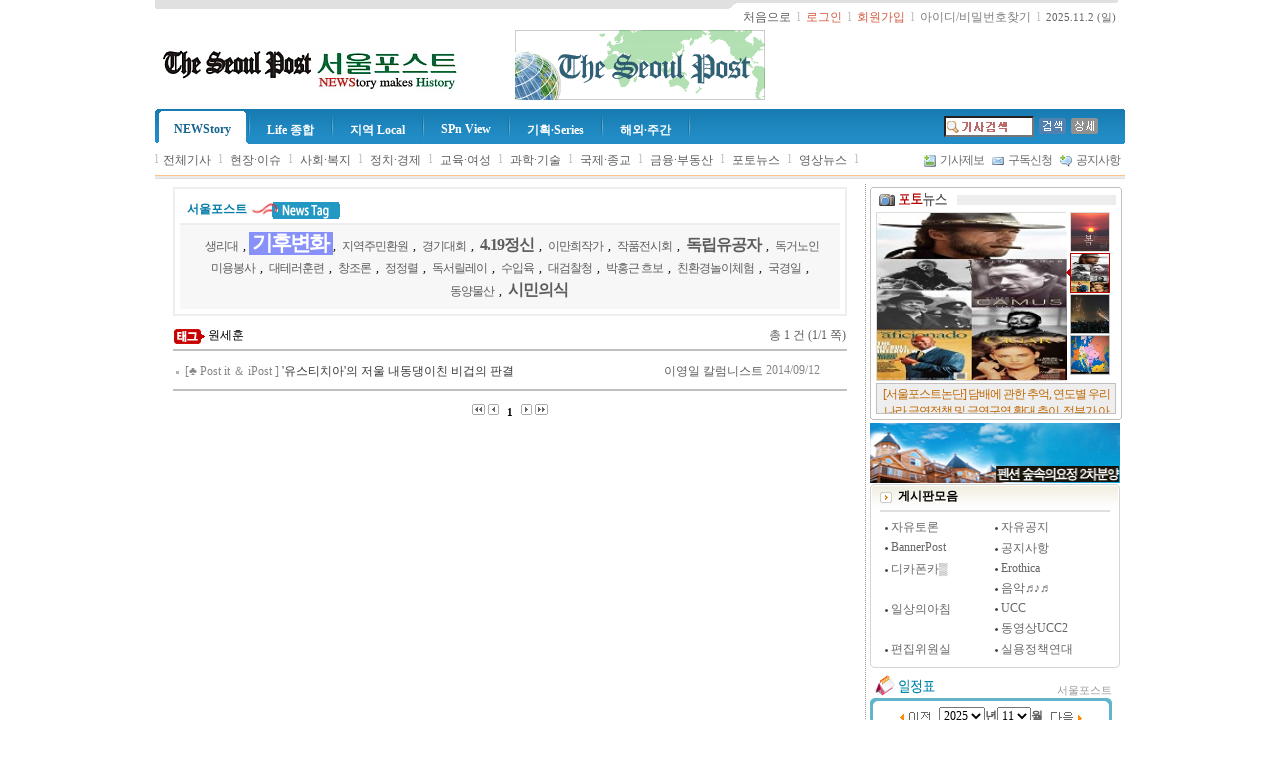

--- FILE ---
content_type: text/html; charset=euc-kr
request_url: http://www.seoulpost.co.kr/paper/news/tag.php?tag=%BF%F8%BC%BC%C8%C6
body_size: 69032
content:
<!DOCTYPE HTML PUBLIC "-//W3C//DTD HTML 4.01 Transitional//EN">
<html>
<!--  

******************************************************************************** 
             뉴스빌더(NEWSBUILDER.kr)  최적의 인터넷 신문 솔루션          
********************************************************************************
    
	Program : 뉴스빌더 NEWSBUILDER N2
	Version : 4.0.0.1 

	WebSite : http://www.NEWSBUILDER.kr
	E-MAIL  : webmaster@newsbuilder.kr

	이 프로그램은 저작권법에 의한 보호를 받습니다. 
	(프로그램심의조정위원회에 등록된 소프트웨어 입니다)
	불법 복제 및 배포를 절대 금지합니다.

	프로그램의 구입 및 개발문의

	홈페이지 http://newsbuilder.kr
	이메일   webmaster@newsbuilder.kr 
 
	
	Copyright ⓒ since 2003  www.NEWSBUILDER.kr All rights reserved. 
    
********************************************************************************

-->
<HEAD>
<meta http-equiv="Content-Type" content="text/html; charset=euc-kr">
<meta http-equiv="X-UA-Compatible" content="IE=EmulateIE8">
<link rel="stylesheet" type="text/css" href="/paper/comm/css/main.css?ver=973055010_373718799">
<link rel="stylesheet" type="text/css" href="/paper/comm/css/news.css?ver=973055010_373718799"> 

<script LANGUAGE="javascript" type="text/javascript" src="/paper/comm/js/prototype.js?ver=1.5.0_rc1"></script> 
<script LANGUAGE="javascript" type="text/javascript" src="/paper/comm/js/comm.js?ver=973055010_373718799"></script>
<script LANGUAGE="javascript" type="text/javascript" src="/paper/comm/js/rssfeed.js?ver=973055010_373718799"></script>
<meta name="description" content="서울포스트 (The Seoul Post) 인터넷신문, 정치경제, 국제, 종교, 과학, 문화예술 기사 수록."> 
<meta name="keywords" content="인터넷, 신문, 정치경제, 국제, 종교, 과학, 문화예술."><meta name="author" content="서울포스트">
<title>서울포스트 (The Seoul Post)</title>
</HEAD>
<a name="top"></a><DIV id="IDToolTip"></DIV>
<script language="javascript" src="/paper/comm/js/comm.js"></script>
<script LANGUAGE="javascript">
<!--
function Init() 
{

}


//-->
</script>
<body id="Main" onload="Init()">
<a name="top"></a> 
<link rel="stylesheet" type="text/css" href="/paper/comm/css/subindex.css?ver=973055010_373718799">
<!--[if lt IE 7]>
<link rel="stylesheet" type="text/css" href="/paper/comm/css/subindex6.css?ver=973055010_373718799">
<![endif]-->
<div align="center">
<div style="margin-left:;width:970px;">	

<!-- 로고 시작 -->

<table cellpadding="0" cellspacing="0" border="0" width="970" style="margin:0;">
	<tr>
		<td width="3">
		<p><img src="/paper/images/asp_img/logo/top_left.jpg" border="0"></p>
		</td>
		<td background="/paper/images/asp_img/logo/top_bg.jpg" width="*">
		<p><img src="/paper/images/asp_img/logo/top_bg.jpg" border="0"></p>
		</td>
		<td width="9">
		<p><img src="/paper/images/asp_img/logo/top_center.jpg" border="0"></p>
		</td>
		<td background="/paper/images/asp_img/logo/top_bg2.jpg">
		<p><img src="/paper/images/asp_img/logo/top_bg2.jpg" border="0"></p>
		</td>
		<td width="9">
		<p><img src="/paper/images/asp_img/logo/top_right.jpg" border="0"></p>
		</td>
	</tr>
	<tr>
		<td width="3">
		
		</td>
		<td width="*">
		
		</td>
		<td width="9">
		
		</td>
		<td align="right" width=50>
		<nobr>
		&nbsp;
<a href="/paper/main.php"><span style="color:#5d5d5d;font-family:돋움">처음으로</span></a>
&nbsp;<font color=#bebebe>l</font>&nbsp;


	<a href="/paper/comm/loginpage.php?backurl=%2Fpaper%2Fnews%2Ftag.php%3Ftag%3D%BF%F8%BC%BC%C8%C6"><font color=#D35C43>로그인</font></a>
	&nbsp;<font color=#bebebe>l</font>&nbsp;
	<a href="/paper/members/join.php"><font color=#D35C43>회원가입</font></a>
	&nbsp;<font color=#bebebe>l</font>&nbsp;
	<a href="/paper/members/finduserid.php"><font color=#7D7D7D>아이디/비밀번호찾기</font></a>

&nbsp;<font color=#bebebe>l</font>&nbsp;
<font color="#666666" style="font-size:8pt;font-family:verdana, san-serif,돋움">2025.11.2 (일)</font>
		
		</nobr>	

		</td>
		<td width="9">
		
		</td>
	</tr>

</table> 
<table width="970" align="" cellspacing="0" cellpadding="4" bgcolor="#ffffff">
	<tr>
		
		<td align="left" bgcolor="#ffffff" height="76" width="33%">
		<table cellpadding='0' cellspacing='0' border=0 width=''><tr><td align=left><a href="http://www.seoulpost.co.kr" target="_top"><img src="/paper/data/news/menuimg/papertitle.gif" border='0'></a></td></tr></table>
		</td>
		<td align="center" bgcolor="#ffffff" width="33%">
			
			<table width='250' height='70' cellpadding='0' cellspacing='0' align=''><tr><td align='center' valign='middle'><a href="#"><img src="http://www.seoulpost.co.kr/paper/data/news/banner/20210114101457885.gif" border="0" alt="" width="250" height="70"></a></td></tr></table>
		</td>
		<td align="right" bgcolor="#ffffff" width="33%">
					</td>

	</tr>
</table>


<div style="overflow:hidden;height:5px;background-color:#FCFCFC"></div>
 <SCRIPT LANGUAGE="JavaScript">
<!--
try { top.document.title = "서울포스트 (The Seoul Post)"; } catch (e) {  } 
//-->
</SCRIPT><!-- 로고 종료 -->

<!-- 메뉴출력 -->
<style type="text/css" media="screen">
#IDTopMenuGroup  { float: left; margin: 0; padding: 0; font-weight:bold; list-style: none;  color:#ffffff; text-decoration: none; } 
#IDTopMenuGroup li  { float: left; margin: 0 2px 0px 2px; padding: 0; font-size: 100%; font-weight:bold; color:#ffffff; text-decoration: none; }  
#IDMainSubMenu a:hover {	color:#37312F; }
#IDMainSubMenu a {	color:#37312F; } 
#IDMainSubMenu { padding:0; width:970; overflow:hidden; text-align:left; }
.TopMenuGroupNormal  {  float: left; display: block; margin: 0px 0px 0px 0px; padding:13px 10px 7px 10px; text-align:center; font-weight:bold; text-decoration: none; border: 0px solid #259CC7;  color:#ffffff; } 
.TopMenuGroupOver  {  float: left; display: block; margin: 0px 0px 0px 0px; padding:13px 10px 7px 10px; text-align:center; font-weight:bold; text-decoration: none;  border: 0px solid #259CC7;  } 
.TOP_MENU_BASIC	 {  float:left; padding:0; text-align:center; padding:8px 5px 0 5px; }  
.TOP_MENU_OVER  { float:left; padding:0; text-align:center; text-decoration:none; padding:8px 5px 0 5px; } 
.TOP_MENU_RIGHT { float:right; padding:0; text-align:right; text-decoration:none; padding:8px 5px 0 5px; }
.IDTopMenuboxgrpc  {  float:left; height:35px; text-decoration:none; }
.Menu_Outline  {  padding:0; width:970; overflow:hidden; height:35px; background-image:url(/paper/images/seoulpost/menu/menu_bg.jpg); background-repeat:repeat-x; }
.Menu_left { float:left; overflow:hidden; height:35px; background-image:url(/paper/images/seoulpost/menu/menu_left.gif); background-repeat:no-repeat; width:2px; }
.Menu_body { float:left; padding:0; text-align:center;width:760px;height:35px;overflow:hidden; }
.Menu_bar { float:left; width:2px; height:35px; background-image:url(/paper/images/asp_img/menu/menu_bar.jpg); background-repeat:no-repeat; }
.Menu_search { float:right; overflow:hidden; height:35px; width:180px; margin:0; text-align:right; } 
.Menu_right  { float:right; overflow:hidden; height:35px; background-image:url(/paper/images/seoulpost/menu/menu_right.gif); background-repeat:no-repeat; width:2px; } 
.Menu_over { float:left; width:5px; height:35px; } 
.SUBMENU_BAR { float:left; padding:8px 0 0 0; } 
</style>
<SCRIPT LANGUAGE="JavaScript">
<!--
function TopMenuOver(obj)
{
    obj.className = "TOP_MENU_OVER"; 
}

function TopMenuOut(obj)
{
	obj.className = "TOP_MENU_BASIC";
}

function MenuGroupClick(v)
{
	if (v)
	{
		//document.location.href = v;
		if (document.getElementById("IDTopMenuGroupLink_" + prevMenuGroup)) { 
			document.getElementById("IDTopMenuGroupLink_" + prevMenuGroup).className = "TopMenuGroupNormal";

			document.getElementById("IDTopMenuBoxgrp_" + prevMenuGroup).style.background = "";
			document.getElementById("IDTopMenuBox_" +  prevMenuGroup).src = "/paper/images/asp_img/menu/menu_bg.jpg" ;
			document.getElementById("IDTopMenuBox_" +  prevMenuGroup + "a").src = "/paper/images/asp_img/menu/menu_bg.jpg" ;
			document.getElementById("IDTopMenuBox_" +  prevMenuGroup).style.display = "none";
			document.getElementById("IDTopMenuBox_" +  prevMenuGroup+ "a").style.display = "none";
			document.getElementById("IDTopMenu_Font_" + prevMenuGroup).style.color = "#ffffff";


		}
		if (document.getElementById("IDTopMenuGroupLink_" + v)) { 
			document.getElementById("IDTopMenuGroupLink_" + v).className = "TopMenuGroupOver";

			document.getElementById("IDTopMenuBoxgrp_" + v).style.background = "url(/paper/images/asp_img/menu/menu_over_bg.jpg)";
			document.getElementById("IDTopMenuBox_" +  v).src = "/paper/images/asp_img/menu/menu_over_left.jpg" ;
			document.getElementById("IDTopMenuBox_" +  v + "a").src = "/paper/images/asp_img/menu/menu_over_right.jpg" ;
			document.getElementById("IDTopMenuBox_" +  v).style.display = "";
			document.getElementById("IDTopMenuBox_" +  v+ "a").style.display = "";
			document.getElementById("IDTopMenu_Font_" + v).style.color = "#176490";

			}

		prevMenuGroup = v;
	}
}

function MenuGroupOver(v)
{
	try
	{
		if (document.getElementById("IDGroupSubMenu_" + prevSubMenu)) document.getElementById("IDGroupSubMenu_" + prevSubMenu).style.display = "none";
		if (document.getElementById("IDGroupSubMenu_" + v)) document.getElementById("IDGroupSubMenu_" + v).style.display = "";
		prevSubMenu = v;
		MenuGroupClick(v)		
	}
	catch (e)
	{
	}
 

	SetSubMenuPosition(v);
}

function GetAbsoluteLeft(obj)
{
	var objCurNode=obj;
	var iLeft=0;
	iLeft+=objCurNode.offsetWidth; 
	while(objCurNode.tagName!="BODY")
	{
		iLeft+=objCurNode.offsetLeft;
		objCurNode=objCurNode.offsetParent;
	}
	return iLeft;
}

function SetSubMenuPosition(v)
{
	var obj = null;
	try
	{		
 
	 

		obj = document.getElementById("IDGroupSubMenu_"+ v);
		var mainWidth = 730; 
		var menuObj = document.getElementById("IDTopMenuBoxgrp_" + v);
		
		menuLeft = parseInt(GetAbsoluteLeft(menuObj),10) - parseInt(menuObj.offsetWidth,10);
	 
		var totalWidth = parseInt(menuLeft,10) + parseInt(obj.offsetWidth,10);
		var leftX = GetAbsoluteLeft($("IDMenuTopBlock"))-970;
  

		menuLeft = menuLeft - leftX;
		totalWidth -= leftX;

		if (totalWidth > mainWidth) 
		{
			menuLeft = menuLeft - (totalWidth - mainWidth);
		} 
		else
		{
			menuLeft -= 10; 
		}


		if (menuLeft < 0) 
		{
			menuLeft = 0;
		}
		 
	} 
	catch (e) 
	{
	}


	if (obj) obj.style.left = menuLeft;//leftPos;
}


var bSeaechBg = false;
function check_bg (obj)
{
	obj.style.backgroundImage=''; 
	bSeaechBg = true;
} 

var ad_search_text_img = '/paper/data/news/ad/ad_search_text.gif';

//-->
</SCRIPT>
<div id="IDMenuTopBlock" class="Menu_Outline">
	<div class="Menu_left">
	</div>
	<div class="Menu_body">
	 
		<ul id="IDTopMenuGroup" style="">
						<div class="Menu_over"><img src="/paper/images/asp_img/menu/menu_bg.jpg" border="0" id="IDTopMenuBox_1" style="display;none"></div>
			<div id="IDTopMenuBoxgrp_1" class="IDTopMenuboxgrpc"><li id="IDTopMenuGroup_1" onmouseover="MenuGroupOver('1')" onmouseout="" class=""><a id="IDTopMenuGroupLink_1" href="/paper/menu/index.php?menugrpno=1" class="TopMenuGroupOver" onclick="this.blur();"><!B><span style="color:#ffffff;text-decoration:none" id="IDTopMenu_Font_1">NEWStory</span></B></a></li></div>
			<div class="Menu_over"><img src="/paper/images/asp_img/menu/menu_bg.jpg" border="0" id="IDTopMenuBox_1a" style="display;none"></div>
			<div class="Menu_bar"></div>
						<div class="Menu_over"><img src="/paper/images/asp_img/menu/menu_bg.jpg" border="0" id="IDTopMenuBox_4" style="display;none"></div>
			<div id="IDTopMenuBoxgrp_4" class="IDTopMenuboxgrpc"><li id="IDTopMenuGroup_4" onmouseover="MenuGroupOver('4')" onmouseout="" class=""><a id="IDTopMenuGroupLink_4" href="/paper/menu/index.php?menugrpno=4" class="TopMenuGroupNormal" onclick="this.blur();"><!B><span style="color:#ffffff;text-decoration:none" id="IDTopMenu_Font_4">Life 종합</span></B></a></li></div>
			<div class="Menu_over"><img src="/paper/images/asp_img/menu/menu_bg.jpg" border="0" id="IDTopMenuBox_4a" style="display;none"></div>
			<div class="Menu_bar"></div>
						<div class="Menu_over"><img src="/paper/images/asp_img/menu/menu_bg.jpg" border="0" id="IDTopMenuBox_3" style="display;none"></div>
			<div id="IDTopMenuBoxgrp_3" class="IDTopMenuboxgrpc"><li id="IDTopMenuGroup_3" onmouseover="MenuGroupOver('3')" onmouseout="" class=""><a id="IDTopMenuGroupLink_3" href="/paper/menu/index.php?menugrpno=3" class="TopMenuGroupNormal" onclick="this.blur();"><!B><span style="color:#ffffff;text-decoration:none" id="IDTopMenu_Font_3">지역 Local</span></B></a></li></div>
			<div class="Menu_over"><img src="/paper/images/asp_img/menu/menu_bg.jpg" border="0" id="IDTopMenuBox_3a" style="display;none"></div>
			<div class="Menu_bar"></div>
						<div class="Menu_over"><img src="/paper/images/asp_img/menu/menu_bg.jpg" border="0" id="IDTopMenuBox_8" style="display;none"></div>
			<div id="IDTopMenuBoxgrp_8" class="IDTopMenuboxgrpc"><li id="IDTopMenuGroup_8" onmouseover="MenuGroupOver('8')" onmouseout="" class=""><a id="IDTopMenuGroupLink_8" href="/paper/menu/index.php?menugrpno=8" class="TopMenuGroupNormal" onclick="this.blur();"><!B><span style="color:#ffffff;text-decoration:none" id="IDTopMenu_Font_8">SPn View</span></B></a></li></div>
			<div class="Menu_over"><img src="/paper/images/asp_img/menu/menu_bg.jpg" border="0" id="IDTopMenuBox_8a" style="display;none"></div>
			<div class="Menu_bar"></div>
						<div class="Menu_over"><img src="/paper/images/asp_img/menu/menu_bg.jpg" border="0" id="IDTopMenuBox_7" style="display;none"></div>
			<div id="IDTopMenuBoxgrp_7" class="IDTopMenuboxgrpc"><li id="IDTopMenuGroup_7" onmouseover="MenuGroupOver('7')" onmouseout="" class=""><a id="IDTopMenuGroupLink_7" href="/paper/menu/index.php?menugrpno=7" class="TopMenuGroupNormal" onclick="this.blur();"><!B><span style="color:#ffffff;text-decoration:none" id="IDTopMenu_Font_7">기획·Series</span></B></a></li></div>
			<div class="Menu_over"><img src="/paper/images/asp_img/menu/menu_bg.jpg" border="0" id="IDTopMenuBox_7a" style="display;none"></div>
			<div class="Menu_bar"></div>
						<div class="Menu_over"><img src="/paper/images/asp_img/menu/menu_bg.jpg" border="0" id="IDTopMenuBox_2" style="display;none"></div>
			<div id="IDTopMenuBoxgrp_2" class="IDTopMenuboxgrpc"><li id="IDTopMenuGroup_2" onmouseover="MenuGroupOver('2')" onmouseout="" class=""><a id="IDTopMenuGroupLink_2" href="/paper/menu/index.php?menugrpno=2" class="TopMenuGroupNormal" onclick="this.blur();"><!B><span style="color:#ffffff;text-decoration:none" id="IDTopMenu_Font_2">해외·주간</span></B></a></li></div>
			<div class="Menu_over"><img src="/paper/images/asp_img/menu/menu_bg.jpg" border="0" id="IDTopMenuBox_2a" style="display;none"></div>
			<div class="Menu_bar"></div>
					</ul> 
		
	
	</div>

	<div class="Menu_right">&nbsp;</div>
	<div class="Menu_search">
		<table cellpadding="0" cellspacing="1" border="0" height="100%">
		<form action="/paper/news/searchlist.php" method="get" name="frmTopSearch" onsubmit="return MainSearch();">
		<input type="hidden" name="papercode" value="news">
		<input type="hidden" name="qtypebasic" value="TITLE">
		<tr>

			<td>
			<input type="text" name="q" size="10" style="width:90;background-image:url(/paper/images/asp_img/search/form_bg.gif);background-repeat:no-repeat;background-position:center;border:1 solid #dcdcdc;background-color:#ffffff" onkeydown='return check_bg(this);' onmousedown='return check_bg(this);'>
			</td>
			<td width=3>
			</td>
			<td>
			<input type="image" src="/paper/images/asp_img/search/btn_search.gif" border="0" align="absmiddle">
			</td>
			<td width=3>
			</td>
			<td>
			<a href="/paper/news/search.php?"><img src="/paper/images/asp_img/search/btn_search_detail.gif" border="0" align="absmiddle"></a>	
			</td></form> 
			<td width=3>
			</td>

		</tr>
		
		</table>


	</div>
</div>
<div style="clear:both"></div>
	<!-- 대메뉴블럭 END -->


<!-- 서브메뉴블럭 -->

		<div  id="IDMainSubMenu">
									 
				<div id="IDGroupSubMenu_1" style="position:relative;display:;float:left;">
							<div class="SUBMENU_BAR"><span style="color:#bebebe">l</span></div>
															<div class="TOP_MENU_BASIC"  onmouseover="try { if (window.TopMenuOver) TopMenuOver(this); } catch (e) { }" onmouseout="try { if (window.TopMenuOut) TopMenuOut(this); } catch (e) { }"  align="center"><a href="/paper/news/listall.php?" style="font-size:9pt;text-decoration:none;color:#5d5d5d"><font color="">전체기사</font></a></div>
								<div class="SUBMENU_BAR"><span style="color:#bebebe">&nbspl&nbsp;</span></div>
										<div class="TOP_MENU_BASIC"  onmouseover="try { if (window.TopMenuOver) TopMenuOver(this); } catch (e) { }" onmouseout="try { if (window.TopMenuOut) TopMenuOut(this); } catch (e) { }"  align="center"><a href="/paper/news/sectionindex.php?sectno=130" style="font-size:9pt;color:;text-decoration:none;color:#5d5d5d">현장·이슈</a></div>
								<div class="SUBMENU_BAR"><span style="color:#bebebe">&nbspl&nbsp;</span></div>		<div class="TOP_MENU_BASIC"  onmouseover="try { if (window.TopMenuOver) TopMenuOver(this); } catch (e) { }" onmouseout="try { if (window.TopMenuOut) TopMenuOut(this); } catch (e) { }"  align="center"><a href="/paper/news/sectionindex.php?sectno=21" style="font-size:9pt;color:;text-decoration:none;color:#5d5d5d">사회·복지</a></div>
								<div class="SUBMENU_BAR"><span style="color:#bebebe">&nbspl&nbsp;</span></div>		<div class="TOP_MENU_BASIC"  onmouseover="try { if (window.TopMenuOver) TopMenuOver(this); } catch (e) { }" onmouseout="try { if (window.TopMenuOut) TopMenuOut(this); } catch (e) { }"  align="center"><a href="/paper/news/sectionindex.php?sectno=20" style="font-size:9pt;color:;text-decoration:none;color:#5d5d5d">정치·경제</a></div>
								<div class="SUBMENU_BAR"><span style="color:#bebebe">&nbspl&nbsp;</span></div>		<div class="TOP_MENU_BASIC"  onmouseover="try { if (window.TopMenuOver) TopMenuOver(this); } catch (e) { }" onmouseout="try { if (window.TopMenuOut) TopMenuOut(this); } catch (e) { }"  align="center"><a href="/paper/news/sectionindex.php?sectno=7" style="font-size:9pt;color:;text-decoration:none;color:#5d5d5d">교육·여성</a></div>
								<div class="SUBMENU_BAR"><span style="color:#bebebe">&nbspl&nbsp;</span></div>		<div class="TOP_MENU_BASIC"  onmouseover="try { if (window.TopMenuOver) TopMenuOver(this); } catch (e) { }" onmouseout="try { if (window.TopMenuOut) TopMenuOut(this); } catch (e) { }"  align="center"><a href="/paper/news/sectionindex.php?sectno=131" style="font-size:9pt;color:;text-decoration:none;color:#5d5d5d">과학·기술</a></div>
								<div class="SUBMENU_BAR"><span style="color:#bebebe">&nbspl&nbsp;</span></div>		<div class="TOP_MENU_BASIC"  onmouseover="try { if (window.TopMenuOver) TopMenuOver(this); } catch (e) { }" onmouseout="try { if (window.TopMenuOut) TopMenuOut(this); } catch (e) { }"  align="center"><a href="/paper/news/sectionindex.php?sectno=4" style="font-size:9pt;color:;text-decoration:none;color:#5d5d5d">국제·종교</a></div>
								<div class="SUBMENU_BAR"><span style="color:#bebebe">&nbspl&nbsp;</span></div>		<div class="TOP_MENU_BASIC"  onmouseover="try { if (window.TopMenuOver) TopMenuOver(this); } catch (e) { }" onmouseout="try { if (window.TopMenuOut) TopMenuOut(this); } catch (e) { }"  align="center"><a href="/paper/news/sectionindex.php?sectno=111" style="font-size:9pt;color:;text-decoration:none;color:#5d5d5d">금융·부동산</a></div>
								<div class="SUBMENU_BAR"><span style="color:#bebebe">&nbspl&nbsp;</span></div>								<div class="TOP_MENU_BASIC"  onmouseover="try { if (window.TopMenuOver) TopMenuOver(this); } catch (e) { }" onmouseout="try { if (window.TopMenuOut) TopMenuOut(this); } catch (e) { }"  align="center"><a href="/paper/news/photonews.php?&newstype=2&pubno=" style="font-size:9pt;color:;text-decoration:none;color:#5d5d5d">포토뉴스</a></div>
								<div class="SUBMENU_BAR"><span style="color:#bebebe">&nbspl&nbsp;</span></div>

								<div class="TOP_MENU_BASIC"  onmouseover="try { if (window.TopMenuOver) TopMenuOver(this); } catch (e) { }" onmouseout="try { if (window.TopMenuOut) TopMenuOut(this); } catch (e) { }"  align="center"><a href="/paper/news/movienews.php?&newstype=3&pubno=" style="font-size:9pt;color:;text-decoration:none;color:#5d5d5d">영상뉴스</a></div>
								<div class="SUBMENU_BAR"><span style="color:#bebebe">&nbspl&nbsp;</span></div>

								<!--div class="TOP_MENU_BASIC"  onmouseover="try { if (window.TopMenuOver) TopMenuOver(this); } catch (e) { }" onmouseout="try { if (window.TopMenuOut) TopMenuOut(this); } catch (e) { }"  align="center"><a href="/paper/_blog" style="font-size:9pt;color:;text-decoration:none;color:#5d5d5d">블로그</a></div>
								<div class="SUBMENU_BAR"><span style="color:#bebebe">l</span></div-->

								<!--div class="TOP_MENU_BASIC"  onmouseover="try { if (window.TopMenuOver) TopMenuOver(this); } catch (e) { }" onmouseout="try { if (window.TopMenuOut) TopMenuOut(this); } catch (e) { }"  align="center"><a href="/paper/ebook" style="font-size:9pt;color:;text-decoration:none;color:#5d5d5d">EBOOK</a></div>
								<div class="SUBMENU_BAR"><span style="color:#bebebe">l</span></div-->
												</div>

							 
				<div id="IDGroupSubMenu_4" style="position:relative;display:none;float:left;">
							<div class="SUBMENU_BAR"><span style="color:#bebebe">l</span></div>
									<div class="TOP_MENU_BASIC"  onmouseover="try { if (window.TopMenuOver) TopMenuOver(this); } catch (e) { }" onmouseout="try { if (window.TopMenuOut) TopMenuOut(this); } catch (e) { }"  align="center"><a href="/paper/news/sectionindex.php?sectno=5" style="font-size:9pt;color:;text-decoration:none;color:#5d5d5d">생활·일상</a></div>
								<div class="SUBMENU_BAR"><span style="color:#bebebe">&nbspl&nbsp;</span></div>		<div class="TOP_MENU_BASIC"  onmouseover="try { if (window.TopMenuOver) TopMenuOver(this); } catch (e) { }" onmouseout="try { if (window.TopMenuOut) TopMenuOut(this); } catch (e) { }"  align="center"><a href="/paper/news/sectionindex.php?sectno=6" style="font-size:9pt;color:;text-decoration:none;color:#5d5d5d">문화·예술</a></div>
								<div class="SUBMENU_BAR"><span style="color:#bebebe">&nbspl&nbsp;</span></div>		<div class="TOP_MENU_BASIC"  onmouseover="try { if (window.TopMenuOver) TopMenuOver(this); } catch (e) { }" onmouseout="try { if (window.TopMenuOut) TopMenuOut(this); } catch (e) { }"  align="center"><a href="/paper/news/sectionindex.php?sectno=28" style="font-size:9pt;color:;text-decoration:none;color:#5d5d5d">패션·연예</a></div>
								<div class="SUBMENU_BAR"><span style="color:#bebebe">&nbspl&nbsp;</span></div>		<div class="TOP_MENU_BASIC"  onmouseover="try { if (window.TopMenuOver) TopMenuOver(this); } catch (e) { }" onmouseout="try { if (window.TopMenuOut) TopMenuOut(this); } catch (e) { }"  align="center"><a href="/paper/news/sectionindex.php?sectno=27" style="font-size:9pt;color:;text-decoration:none;color:#5d5d5d">뷰티·건강</a></div>
								<div class="SUBMENU_BAR"><span style="color:#bebebe">&nbspl&nbsp;</span></div>		<div class="TOP_MENU_BASIC"  onmouseover="try { if (window.TopMenuOver) TopMenuOver(this); } catch (e) { }" onmouseout="try { if (window.TopMenuOut) TopMenuOut(this); } catch (e) { }"  align="center"><a href="/paper/news/sectionindex.php?sectno=14" style="font-size:9pt;color:;text-decoration:none;color:#5d5d5d">스포츠·레져</a></div>
								<div class="SUBMENU_BAR"><span style="color:#bebebe">&nbspl&nbsp;</span></div>		<div class="TOP_MENU_BASIC"  onmouseover="try { if (window.TopMenuOver) TopMenuOver(this); } catch (e) { }" onmouseout="try { if (window.TopMenuOut) TopMenuOut(this); } catch (e) { }"  align="center"><a href="/paper/news/sectionindex.php?sectno=118" style="font-size:9pt;color:;text-decoration:none;color:#5d5d5d">추천書 - 이달의책</a></div>
								<div class="SUBMENU_BAR"><span style="color:#bebebe">&nbspl&nbsp;</span></div>		<div class="TOP_MENU_BASIC"  onmouseover="try { if (window.TopMenuOver) TopMenuOver(this); } catch (e) { }" onmouseout="try { if (window.TopMenuOut) TopMenuOut(this); } catch (e) { }"  align="center"><a href="/paper/news/sectionindex.php?sectno=112" style="font-size:9pt;color:;text-decoration:none;color:#5d5d5d">茶한잔</a></div>
								<div class="SUBMENU_BAR"><span style="color:#bebebe">&nbspl&nbsp;</span></div>				</div>

							 
				<div id="IDGroupSubMenu_3" style="position:relative;display:none;float:left;">
							<div class="SUBMENU_BAR"><span style="color:#bebebe">l</span></div>
									<div class="TOP_MENU_BASIC"  onmouseover="try { if (window.TopMenuOver) TopMenuOver(this); } catch (e) { }" onmouseout="try { if (window.TopMenuOut) TopMenuOut(this); } catch (e) { }"  align="center"><a href="/paper/news/sectionindex.php?sectno=94" style="font-size:9pt;color:;text-decoration:none;color:#5d5d5d">인천경기Post</a></div>
								<div class="SUBMENU_BAR"><span style="color:#bebebe">&nbspl&nbsp;</span></div>		<div class="TOP_MENU_BASIC"  onmouseover="try { if (window.TopMenuOver) TopMenuOver(this); } catch (e) { }" onmouseout="try { if (window.TopMenuOut) TopMenuOut(this); } catch (e) { }"  align="center"><a href="/paper/news/sectionindex.php?sectno=95" style="font-size:9pt;color:;text-decoration:none;color:#5d5d5d">대전충청Post</a></div>
								<div class="SUBMENU_BAR"><span style="color:#bebebe">&nbspl&nbsp;</span></div>		<div class="TOP_MENU_BASIC"  onmouseover="try { if (window.TopMenuOver) TopMenuOver(this); } catch (e) { }" onmouseout="try { if (window.TopMenuOut) TopMenuOut(this); } catch (e) { }"  align="center"><a href="/paper/news/sectionindex.php?sectno=96" style="font-size:9pt;color:;text-decoration:none;color:#5d5d5d">광주전라Post</a></div>
								<div class="SUBMENU_BAR"><span style="color:#bebebe">&nbspl&nbsp;</span></div>		<div class="TOP_MENU_BASIC"  onmouseover="try { if (window.TopMenuOver) TopMenuOver(this); } catch (e) { }" onmouseout="try { if (window.TopMenuOut) TopMenuOut(this); } catch (e) { }"  align="center"><a href="/paper/news/sectionindex.php?sectno=97" style="font-size:9pt;color:;text-decoration:none;color:#5d5d5d">대구경북Post</a></div>
								<div class="SUBMENU_BAR"><span style="color:#bebebe">&nbspl&nbsp;</span></div>		<div class="TOP_MENU_BASIC"  onmouseover="try { if (window.TopMenuOver) TopMenuOver(this); } catch (e) { }" onmouseout="try { if (window.TopMenuOut) TopMenuOut(this); } catch (e) { }"  align="center"><a href="/paper/news/sectionindex.php?sectno=98" style="font-size:9pt;color:;text-decoration:none;color:#5d5d5d">부산경남Post</a></div>
								<div class="SUBMENU_BAR"><span style="color:#bebebe">&nbspl&nbsp;</span></div>		<div class="TOP_MENU_BASIC"  onmouseover="try { if (window.TopMenuOver) TopMenuOver(this); } catch (e) { }" onmouseout="try { if (window.TopMenuOut) TopMenuOut(this); } catch (e) { }"  align="center"><a href="/paper/news/sectionindex.php?sectno=99" style="font-size:9pt;color:;text-decoration:none;color:#5d5d5d">강원제주Post</a></div>
								<div class="SUBMENU_BAR"><span style="color:#bebebe">&nbspl&nbsp;</span></div>				</div>

							 
				<div id="IDGroupSubMenu_8" style="position:relative;display:none;float:left;">
							<div class="SUBMENU_BAR"><span style="color:#bebebe">l</span></div>
									<div class="TOP_MENU_BASIC"  onmouseover="try { if (window.TopMenuOver) TopMenuOver(this); } catch (e) { }" onmouseout="try { if (window.TopMenuOut) TopMenuOut(this); } catch (e) { }"  align="center"><a href="/paper/news/sectionindex.php?sectno=117" style="font-size:9pt;color:;text-decoration:none;color:#5d5d5d">View-Photo&Picture</a></div>
								<div class="SUBMENU_BAR"><span style="color:#bebebe">&nbspl&nbsp;</span></div>		<div class="TOP_MENU_BASIC"  onmouseover="try { if (window.TopMenuOver) TopMenuOver(this); } catch (e) { }" onmouseout="try { if (window.TopMenuOut) TopMenuOut(this); } catch (e) { }"  align="center"><a href="/paper/news/sectionindex.php?sectno=110" style="font-size:9pt;color:;text-decoration:none;color:#5d5d5d">Multimedia-MTV&Live</a></div>
								<div class="SUBMENU_BAR"><span style="color:#bebebe">&nbspl&nbsp;</span></div>		<div class="TOP_MENU_BASIC"  onmouseover="try { if (window.TopMenuOver) TopMenuOver(this); } catch (e) { }" onmouseout="try { if (window.TopMenuOut) TopMenuOut(this); } catch (e) { }"  align="center"><a href="/paper/news/sectionindex.php?sectno=133" style="font-size:9pt;color:;text-decoration:none;color:#5d5d5d">♣ Post it</a></div>
								<div class="SUBMENU_BAR"><span style="color:#bebebe">&nbspl&nbsp;</span></div>		<div class="TOP_MENU_BASIC"  onmouseover="try { if (window.TopMenuOver) TopMenuOver(this); } catch (e) { }" onmouseout="try { if (window.TopMenuOut) TopMenuOut(this); } catch (e) { }"  align="center"><a href="/paper/news/sectionindex.php?sectno=106" style="font-size:9pt;color:;text-decoration:none;color:#5d5d5d">♣ SeoulPosTV</a></div>
								<div class="SUBMENU_BAR"><span style="color:#bebebe">&nbspl&nbsp;</span></div>				</div>

							 
				<div id="IDGroupSubMenu_7" style="position:relative;display:none;float:left;">
							<div class="SUBMENU_BAR"><span style="color:#bebebe">l</span></div>
									<div class="TOP_MENU_BASIC"  onmouseover="try { if (window.TopMenuOver) TopMenuOver(this); } catch (e) { }" onmouseout="try { if (window.TopMenuOut) TopMenuOut(this); } catch (e) { }"  align="center"><a href="/paper/news/sectionindex.php?sectno=105" style="font-size:9pt;color:;text-decoration:none;color:#5d5d5d">사람과사람이만나다</a></div>
								<div class="SUBMENU_BAR"><span style="color:#bebebe">&nbspl&nbsp;</span></div>		<div class="TOP_MENU_BASIC"  onmouseover="try { if (window.TopMenuOver) TopMenuOver(this); } catch (e) { }" onmouseout="try { if (window.TopMenuOut) TopMenuOut(this); } catch (e) { }"  align="center"><a href="/paper/news/sectionindex.php?sectno=19" style="font-size:9pt;color:;text-decoration:none;color:#5d5d5d">기획·특집</a></div>
								<div class="SUBMENU_BAR"><span style="color:#bebebe">&nbspl&nbsp;</span></div>		<div class="TOP_MENU_BASIC"  onmouseover="try { if (window.TopMenuOver) TopMenuOver(this); } catch (e) { }" onmouseout="try { if (window.TopMenuOut) TopMenuOut(this); } catch (e) { }"  align="center"><a href="/paper/news/sectionindex.php?sectno=18" style="font-size:9pt;color:;text-decoration:none;color:#5d5d5d">탐사·탐방</a></div>
								<div class="SUBMENU_BAR"><span style="color:#bebebe">&nbspl&nbsp;</span></div>		<div class="TOP_MENU_BASIC"  onmouseover="try { if (window.TopMenuOver) TopMenuOver(this); } catch (e) { }" onmouseout="try { if (window.TopMenuOut) TopMenuOut(this); } catch (e) { }"  align="center"><a href="/paper/news/sectionindex.php?sectno=129" style="font-size:9pt;color:;text-decoration:none;color:#5d5d5d">자료종합</a></div>
								<div class="SUBMENU_BAR"><span style="color:#bebebe">&nbspl&nbsp;</span></div>				</div>

							 
				<div id="IDGroupSubMenu_2" style="position:relative;display:none;float:left;">
							<div class="SUBMENU_BAR"><span style="color:#bebebe">l</span></div>
									<div class="TOP_MENU_BASIC"  onmouseover="try { if (window.TopMenuOver) TopMenuOver(this); } catch (e) { }" onmouseout="try { if (window.TopMenuOut) TopMenuOut(this); } catch (e) { }"  align="center"><a href="/paper/news/sectionindex.php?sectno=74" style="font-size:9pt;color:;text-decoration:none;color:#5d5d5d">VOANews</a></div>
								<div class="SUBMENU_BAR"><span style="color:#bebebe">&nbspl&nbsp;</span></div>		<div class="TOP_MENU_BASIC"  onmouseover="try { if (window.TopMenuOver) TopMenuOver(this); } catch (e) { }" onmouseout="try { if (window.TopMenuOut) TopMenuOut(this); } catch (e) { }"  align="center"><a href="/paper/news/sectionindex.php?sectno=115" style="font-size:9pt;color:;text-decoration:none;color:#5d5d5d">SundayPost</a></div>
								<div class="SUBMENU_BAR"><span style="color:#bebebe">&nbspl&nbsp;</span></div>		<div class="TOP_MENU_BASIC"  onmouseover="try { if (window.TopMenuOver) TopMenuOver(this); } catch (e) { }" onmouseout="try { if (window.TopMenuOut) TopMenuOut(this); } catch (e) { }"  align="center"><a href="/paper/news/sectionindex.php?sectno=132" style="font-size:9pt;color:;text-decoration:none;color:#5d5d5d">WorldTour</a></div>
								<div class="SUBMENU_BAR"><span style="color:#bebebe">&nbspl&nbsp;</span></div>				</div>

							


<SCRIPT LANGUAGE="JavaScript">
<!--
var prevMenuGroup = "1";
var prevSubMenu = "1"; 
MenuGroupOver("1"); 
SetSubMenuPosition("1"); 
//-->
</SCRIPT>

<SCRIPT LANGUAGE="JavaScript">
<!--
function __NewsOffer()
{
	var url = "/paper/mail/newsoffer.php?";
	var name= "NEWSOFFER";
	var opt = "width=400,height=300";
	window.open(url,name,opt);
}
//-->
</SCRIPT>
				<div class="TOP_MENU_RIGHT" ><img src="/paper/images/asp_img/hotlink/icon_offer.gif" border="0" style="margin:0 4 0 0" align="absmiddle"><a href="javascript:__NewsOffer();"><span style="font-size:12px; letter-spacing:-1px;font-family:돋움;color:#696969;text-decoration:none">기사제보</span></a><img src="/paper/images/asp_img/hotlink/icon_reader.gif" border="0" style="margin:0 4 0 8" align="absmiddle"><a href="/paper/reader/?"><span style="font-size:12px; letter-spacing:-1px;font-family:돋움;color:#696969;text-decoration:none">구독신청</span></a><img src="/paper/images/asp_img/hotlink/icon_board.gif" border="0" style="margin:0 4 0 8" align="absmiddle"><a href="/paper/board/index.php?&boardno=2
"><span style="font-size:12px; letter-spacing:-1px;font-family:돋움;color:#696969;text-decoration:none">공지사항</span></a></div>
<div style="clear:both"></div>
				<div style="width:970;overflow:hidden;height:1;background-color:#FFC48A;margin:6 0 0 0"></div>
				<div style="width:970;overflow:hidden;height:2;background-color:#EBEBEB"></div>
				

		</div>



<!-- 지난호 신문 스크립트 -->
<SCRIPT LANGUAGE="JavaScript">
<!--
var bShowPastPaper = false;
function ShowPastPaper(x) 
{
	if (bShowPastPaper) 
	{
		document.getElementById("IDPastPaperList").style.visibility = "hidden";
	pastpaperselect.src = "/paper/images/asp_img/search/icon_select_down.gif";
	}
	else 
	{
//		var gap = (event.srcElement.tagName == "IMG") ? 136 : 0;

		document.getElementById("IDPastPaperList").style.posLeft = '820';
//		document.getElementById("IDPastPaperList").style.posLeft = event.clientX - event.offsetX - 1 - gap;
		document.getElementById("IDPastPaperList").style.posTop = event.clientY + x.height - event.offsetY + document.body.scrollTop + 18;
		document.getElementById("IDPastPaperList").style.visibility = "visible";
		document.getElementById("IDPastPaperList").focus();
		pastpaperselect.src = "/paper/images/asp_img/search/icon_select_up.gif";
	}
	bShowPastPaper = !bShowPastPaper;
}	

function HidePastPaper()
{
	document.getElementById("IDPastPaperList").style.visibility = "hidden";
	pastpaperselect.src = "/paper/images/asp_img/search/icon_select_down.gif";
	bShowPastPaper = false;				
}

function MainSearch() 
{

	if (frmTopSearch.q.value=="") 
	{
		alert("검색어를 입력하세요!");
		frmTopSearch.q.focus();
		return false;
	}
	else 
	{
		return true;
	}


	return false;	
}

//-->
</SCRIPT>

<!-- 지난호 신문 목록 블록-->
<div id='IDPastPaperList' style='position:absolute;visibility:hidden;width:150;background-color:#ffffff;border:1 solid #cccccc;z-index:1000000' onmouseout="">
<table  bgcolor="white" width="" cellspacing="0" cellpadding="2">
<tr>
	<td colspan="2" height='16' valign='bottom' style="line-height:0.4cm;" onMouseOver="this.style.background='#F8F7EE';" onMouseOut="this.style.background='white'"><span style="width:150;height:16px;overflow:hidden;padding-top:2px" title="선데이포스트">
	<a href="/paper/pubmain.php?&pubno=2">
	<font color="#FF8000" style="font-size:6pt">▶</font>
	2 [12.06]</a>
	</span></td>
</tr>
<tr>
	<td colspan="2" bgcolor="#eeeeee" height="1"></td>
</tr>
		<tr>
	<td align="left" style="line-height:0.4cm;">
	<a href="/paper/news/publist.php?"> <font color="brown" style="font-size:6pt">■</font> 전체목록</a>
	</td>
	<td align="right"><a href="javascript:HidePastPaper();"><img src="/paper/images/asp_img/search/icon_close.gif" border="0" width="10" height="10"></a></td>
</tr>	
</table>
</div> <!-- 메뉴출력 종료 -->
 
<!--div style="overflow:hidden;height:1px;width:970;background-color:#dcdcdc;"></div-->
<table cellpadding="0" cellspacing="0" border="0" width="100%" height="1" bgcolor="#DFDFDF" align=""><tr><td></td></tr></table>
<table cellpadding="0" cellspacing="0" border="0" width="100%" height="5" align=""><tr><td></td></tr></table>

<div style="text-align:left;width:970px;">

	
	<div id="IDMainBlock" style="width:100%;"> 

		<div id="IDBlockHAB" style="" align="center"> 
 


		
	 

 

<STYLE>
a.tag1:link,a.tag1:visited,a.tag1:active{color:#5d5d5d;text-decoration:none; font-family:돋움; font-size:9pt; font-weight:normal;LINE-HEIGHT:22px;padding:1 5 0 3;letter-spacing:-1px;}

a.tag1:hover{color:#5d5d5d;text-decoration:none;BACKGROUND-COLOR:#FFF6A6; font-family:돋움; font-size:9pt; font-weight:normal;LINE-HEIGHT:22px;padding:1 5 0 3;letter-spacing:-1px;}

a.tag2:link,a.tag2:visited,a.tag2:active{color:#5d5d5d;text-decoration:none; font-family:돋움; font-size:12pt; font-weight:bold;LINE-HEIGHT:22px;padding:1 5 0 3;letter-spacing:-1px;}

a.tag2:hover{color:#5d5d5d;text-decoration:none;BACKGROUND-COLOR:#FFF6A6; font-family:돋움; font-size:12pt; font-weight:bold;LINE-HEIGHT:22px;padding:1 5 0 3;letter-spacing:-1px;}

a.tag3:link,a.tag3:visited,a.tag3:active{color:#6275EB;text-decoration:none; font-family:돋움; font-size:14pt; font-weight:bold;LINE-HEIGHT:22px;padding:1 5 0 3;letter-spacing:-1px;}

a.tag3:hover{color:#ffffff;text-decoration:none;BACKGROUND-COLOR:#6275EB; font-family:돋움; font-size:14pt; font-weight:bold;LINE-HEIGHT:22px;padding:1 5 0 3;letter-spacing:-1px;}

a.tag4:link,a.tag4:visited,a.tag4:active{color:#4949C1;text-decoration:none;background-color:#E6F0FA; font-family:돋움; font-size:16pt; font-weight:bold;LINE-HEIGHT:22px;padding:1 5 0 3;letter-spacing:-2px;}

a.tag4:hover{color:#5d5d5d;text-decoration:none;BACKGROUND-COLOR:#E6F0FA; font-family:돋움; font-size:16pt; font-weight:bold;LINE-HEIGHT:22px;padding:1 5  0 3;letter-spacing:-2px;}

a.tag5:link,a.tag5:visited,a.tag5:active{color:#ffffff;text-decoration:none;background-color:#8891F9; font-family:돋움; font-size:16pt; font-weight:bold;LINE-HEIGHT:22px;padding:1 5 0 3;letter-spacing:-2px;}

a.tag5:hover{color:#8891F9;text-decoration:none;BACKGROUND-COLOR:#F8E0FF; font-family:돋움; font-size:16pt; font-weight:bold;LINE-HEIGHT:22px;padding:1 5 0 3;letter-spacing:-2px;}
</STYLE>
<STYLE>
a.tag1:link,a.tag1:visited,a.tag1:active{color:#5d5d5d;text-decoration:none; font-family:돋움; font-size:9pt; font-weight:normal;LINE-HEIGHT:22px;padding:1 5 0 3;letter-spacing:-1px;}

a.tag1:hover{color:#5d5d5d;text-decoration:none;BACKGROUND-COLOR:#FFF6A6; font-family:돋움; font-size:9pt; font-weight:normal;LINE-HEIGHT:22px;padding:1 5 0 3;letter-spacing:-1px;}

a.tag2:link,a.tag2:visited,a.tag2:active{color:#5d5d5d;text-decoration:none; font-family:돋움; font-size:12pt; font-weight:bold;LINE-HEIGHT:22px;padding:1 5 0 3;letter-spacing:-1px;}

a.tag2:hover{color:#5d5d5d;text-decoration:none;BACKGROUND-COLOR:#FFF6A6; font-family:돋움; font-size:12pt; font-weight:bold;LINE-HEIGHT:22px;padding:1 5 0 3;letter-spacing:-1px;}

a.tag3:link,a.tag3:visited,a.tag3:active{color:#6275EB;text-decoration:none; font-family:돋움; font-size:14pt; font-weight:bold;LINE-HEIGHT:22px;padding:1 5 0 3;letter-spacing:-1px;}

a.tag3:hover{color:#ffffff;text-decoration:none;BACKGROUND-COLOR:#6275EB; font-family:돋움; font-size:14pt; font-weight:bold;LINE-HEIGHT:22px;padding:1 5 0 3;letter-spacing:-1px;}

a.tag4:link,a.tag4:visited,a.tag4:active{color:#4949C1;text-decoration:none;background-color:#E6F0FA; font-family:돋움; font-size:16pt; font-weight:bold;LINE-HEIGHT:22px;padding:1 5 0 3;letter-spacing:-2px;}

a.tag4:hover{color:#5d5d5d;text-decoration:none;BACKGROUND-COLOR:#E6F0FA; font-family:돋움; font-size:16pt; font-weight:bold;LINE-HEIGHT:22px;padding:1 5  0 3;letter-spacing:-2px;}

a.tag5:link,a.tag5:visited,a.tag5:active{color:#ffffff;text-decoration:none;background-color:#8891F9; font-family:돋움; font-size:16pt; font-weight:bold;LINE-HEIGHT:22px;padding:1 5 0 3;letter-spacing:-2px;}

a.tag5:hover{color:#8891F9;text-decoration:none;BACKGROUND-COLOR:#F8E0FF; font-family:돋움; font-size:16pt; font-weight:bold;LINE-HEIGHT:22px;padding:1 5 0 3;letter-spacing:-2px;}
</STYLE>
<div style="width:100%" align="center">
	<div style="padding:2px 2px 2px 2px;background-color:#eeeeee;margin:3px 0 3px 0;width:95%">
		<div style="border:1 solid #dcdcdc;background-color:#ffffff;text-align:left;padding:5px 5px 5px 5px;">
			<div style="background-color:#ffffff;padding:7px 7px 4px 7px;text-align:left;">
			<a href="/paper/newstag"><span style="color:#057da8;text-decoration:none;font-weight:bold">서울포스트</span></a><img src="/paper/images/tag/title.gif" border="0" align="absmiddle" style="margin:0 0 0 5px">
			</div>


			<div style="background-color:#eeeeee;height:2;width:100%;overflow:hidden"></div>
			<div style="background-color:#f7f7f7;padding:7px 7px 7px 7px;text-align:left;">
				<ul style="MARGIN: 0px; left:0px; OVERFLOW: hidden; WORD-BREAK: keep-all; TEXT-ALIGN: center;padding-left:0px;list-style:none;">
							<li style="DISPLAY: inline;padding-bottom:3px; "><a href="/paper/news/tag.php?tag=%BB%FD%B8%AE%B4%EB" onclick="this.blur();" class="tag1">생리대</a></li>, 							

							<li style="DISPLAY: inline;padding-bottom:3px; "><a href="/paper/news/tag.php?tag=%B1%E2%C8%C4%BA%AF%C8%AD" onclick="this.blur();" class="tag5">기후변화</a></li>, 							

							<li style="DISPLAY: inline;padding-bottom:3px; "><a href="/paper/news/tag.php?tag=%C1%F6%BF%AA%C1%D6%B9%CE%C8%AF%BF%F8" onclick="this.blur();" class="tag1">지역주민환원</a></li>, 							

							<li style="DISPLAY: inline;padding-bottom:3px; "><a href="/paper/news/tag.php?tag=%B0%E6%B1%E2%B4%EB%C8%B8" onclick="this.blur();" class="tag1">경기대회</a></li>, 							

							<li style="DISPLAY: inline;padding-bottom:3px; "><a href="/paper/news/tag.php?tag=4.19%C1%A4%BD%C5" onclick="this.blur();" class="tag2">4.19정신</a></li>, 							

							<li style="DISPLAY: inline;padding-bottom:3px; "><a href="/paper/news/tag.php?tag=%C0%CC%B8%B8%C8%F1%C0%DB%B0%A1" onclick="this.blur();" class="tag1">이만희작가</a></li>, 							

							<li style="DISPLAY: inline;padding-bottom:3px; "><a href="/paper/news/tag.php?tag=%C0%DB%C7%B0%C0%FC%BD%C3%C8%B8" onclick="this.blur();" class="tag1">작품전시회</a></li>, 							

							<li style="DISPLAY: inline;padding-bottom:3px; "><a href="/paper/news/tag.php?tag=%B5%B6%B8%B3%C0%AF%B0%F8%C0%DA" onclick="this.blur();" class="tag2">독립유공자</a></li>, 							

							<li style="DISPLAY: inline;padding-bottom:3px; "><a href="/paper/news/tag.php?tag=%B5%B6%B0%C5%B3%EB%C0%CE+%B9%CC%BF%EB%BA%C0%BB%E7" onclick="this.blur();" class="tag1">독거노인 미용봉사</a></li>, 							

							<li style="DISPLAY: inline;padding-bottom:3px; "><a href="/paper/news/tag.php?tag=%B4%EB%C5%D7%B7%AF%C8%C6%B7%C3" onclick="this.blur();" class="tag1">대테러훈련</a></li>, 							

							<li style="DISPLAY: inline;padding-bottom:3px; "><a href="/paper/news/tag.php?tag=%C3%A2%C1%B6%B7%D0" onclick="this.blur();" class="tag1">창조론</a></li>, 							

							<li style="DISPLAY: inline;padding-bottom:3px; "><a href="/paper/news/tag.php?tag=%C1%A4%C1%A4%B7%C4" onclick="this.blur();" class="tag1">정정렬</a></li>, 							

							<li style="DISPLAY: inline;padding-bottom:3px; "><a href="/paper/news/tag.php?tag=%B5%B6%BC%AD%B8%B1%B7%B9%C0%CC" onclick="this.blur();" class="tag1">독서릴레이</a></li>, 							

							<li style="DISPLAY: inline;padding-bottom:3px; "><a href="/paper/news/tag.php?tag=%BC%F6%C0%D4%C0%B0" onclick="this.blur();" class="tag1">수입육</a></li>, 							

							<li style="DISPLAY: inline;padding-bottom:3px; "><a href="/paper/news/tag.php?tag=%B4%EB%B0%CB%C2%FB%C3%BB" onclick="this.blur();" class="tag1">대검찰청</a></li>, 							

							<li style="DISPLAY: inline;padding-bottom:3px; "><a href="/paper/news/tag.php?tag=%B9%DA%C8%AB%B1%D9+%C8%E5%BA%B8" onclick="this.blur();" class="tag1">박홍근 흐보</a></li>, 							

							<li style="DISPLAY: inline;padding-bottom:3px; "><a href="/paper/news/tag.php?tag=%C4%A3%C8%AF%B0%E6%B3%EE%C0%CC%C3%BC%C7%E8" onclick="this.blur();" class="tag1">친환경놀이체험</a></li>, 							

							<li style="DISPLAY: inline;padding-bottom:3px; "><a href="/paper/news/tag.php?tag=%B1%B9%B0%E6%C0%CF" onclick="this.blur();" class="tag1">국경일</a></li>, 							

							<li style="DISPLAY: inline;padding-bottom:3px; "><a href="/paper/news/tag.php?tag=%B5%BF%BE%E7%B9%B0%BB%EA" onclick="this.blur();" class="tag1">동양물산</a></li>, 							

							<li style="DISPLAY: inline;padding-bottom:3px; "><a href="/paper/news/tag.php?tag=%BD%C3%B9%CE%C0%C7%BD%C4" onclick="this.blur();" class="tag2">시민의식</a></li>							

							</ul>
			</div>



		</div>

	</div>

</div>



<table width="95%" cellpadding="1" cellspacing="0" border="0" align="center" style="margin:10px 0 0 0">
<tr>
	<td>
		<a href="/paper/newstag/" onclick="this.blur();"><img src="/paper/images/icon/icon_tag_mark.gif" border="0" align="absmiddle"></a> 원세훈	</td>
	<td align="right">
	<font color=#5d5d5d>총 1 건 (1/1 쪽)</font>
	</td>
</tr>
</table>

<table width="95%" cellpadding="1" cellspacing="0" border="0"  align="center">
<!--tr><td height="1" colspan="2" bgcolor="silver" background="/paper/images/dot.gif"></td></tr-->
<tr><td height="4" colspan="4" bgcolor=""></td></tr>
<tr><td height="1" colspan="4" bgcolor="silver"></td></tr>
<tr><td height="7" colspan="4" bgcolor=""></td></tr>
<tr><td height="4" colspan="4" bgcolor=""></td></tr>
<tr>
	<td align="left" class="sub_sct_list" valign="top"></td>
	<td align="left" class="sub_sct_list" valign="top">
		<img src="/paper/images/icon/alllist_dot.gif" border="0" align="absmiddle">&nbsp;<a href="/paper/news/view.php?newsno=28554&pubno=&returl=%2Fpaper%2Fnews%2Ftag.php%3Fpageno%3D1%26tag%3D%25BF%25F8%25BC%25BC%25C8%25C6">
		<span style="font-size:9pt;color:#0A0A0A""> <!b>
				<font color="#868686">[♣ Post it ＆ iPost  ]</font>
				<font color="#393939">'유스티치아'의 저울 내동댕이친 비겁의 판결</font>&nbsp;</b></span>
		</a> 
	</td>
	<td align="left" class="sub_sct_list" width="100" valign="top">
		<font color="#5d5d5d">이영일 칼럼니스트</font>
	</td>
	<td align="left" class="sub_sct_list" width="80" valign="top">
		<font color="#868686">2014/09/12</font>
	</td>
</tr>
<tr><td height="4" colspan="4" bgcolor=""></td></tr>
<tr><td height="4" colspan="4" bgcolor=""></td></tr>
<tr><td height="1" colspan="4" bgcolor="silver"></td></tr>
<tr><td height="7" colspan="4" bgcolor=""></td></tr>
<!--tr><td colspan="2" height="1" bgcolor="silver" background="/paper/images/dot.gif"></td></tr-->
</form>
</table>

<table align="center" width="95%" >
<tr>
	<td align="center"><table cellpadding='0' height=17 cellspacing='0'><tr><td valign=middle onmouseover="this.style.cursor='hand'" onclick='document.location.href="/paper/news/tag.php?pageno=1&tag=원세훈"'><img src='/paper/images/icon/icon_board_first.gif' border=0 alt='처음' align='absmiddle'></td><td valign=middle style='padding:0 0 0 3;'><img src='/paper/images/icon/icon_board_prevblock.gif' border=0 alt='이전 10쪽' align='absmiddle'></td><td align='center' valign=middle width='2'></td><td align='center' valign=middle width='1' ></td><td align='center' valign='bottom' width='' style='padding-left:5;padding-right:5'><font style='font-size:8pt'><b>1</b></font></td><td align='center' valign=middle width='1' ></td><td align='center' valign=middle width='2'></td><td align='center' valign=middle><img src='/paper/images/icon/icon_board_nextblock.gif' border=0 alt='다음 10쪽' align='absmiddle'></td><td align='center' valign=middle onmouseover="this.style.cursor='hand'" onclick='document.location.href="/paper/news/tag.php?pageno=1&tag=원세훈"' style='padding:0 0 0 3;'><img src='/paper/images/icon/icon_board_last.gif' border=0 alt='마지막' align='absmiddle'></td></tr></table></td>
</tr>
</table>



<br>

<br>

		
		</div> <!-- IDMainABH -->
		<!-- right sub block -->
  
		<div id="IDBlockC" style="text-align:right" align="right" >
			<!-- 섹션 SUB MENU 출력 -->
			
<!--하위섹션시작-->
		<!--하위섹션종료-->

			<!-- 섹션 SUB MENU 출력 끝 -->
						 
<SCRIPT LANGUAGE="JavaScript">
<!--
var photoarrX = new Array();
var photocntX = 0; 
		photoarrX[photocntX] =	{	
								"NO":photocntX, 
								"TITLE":"[자료사진,영상] 추석특집 KBS다큐멘터리, 금강산의 사계절 - 봄(금강산),여름(봉래산),가을(풍악산),겨울(개골산).. 유네스코 는 지난 7월 금강산을 세계유산에 등재  ", 
								"PHOTOPATH":"/paper/data/news/images/2025/10/1_S_1760003423.jpg",
								"PHOTOTHUMB":"/paper/data/news/images/2025/10/1_S_1760003423.jpg",
								"LINK":"/news/49144", 
								"ETCINFO":""
								};
		photocntX++;
		photoarrX[photocntX] =	{	
								"NO":photocntX, 
								"TITLE":"[서울포스트논단] 담배에 관한 추억, 연도별 우리나라 금연정책 및 금연구역 확대 추이, 정부가 아무리 더 해롭다고 사기를 쳐대도 피워 본 사람은 다 안다, 전자담배시장은 10년새 폭발적 증가세.. [시사저널 인터뷰] 윤방부 연세대 의대 명예교수, &quot;골초에게 전자담배를 허하라&quot;", 
								"PHOTOPATH":"/paper/data/news/images/2025/10/1_S_1759834720.jpg",
								"PHOTOTHUMB":"/paper/data/news/images/2025/10/1_S_1759834720.jpg",
								"LINK":"/news/49137", 
								"ETCINFO":""
								};
		photocntX++;
		photoarrX[photocntX] =	{	
								"NO":photocntX, 
								"TITLE":"[서울포스트논단] 왜 한국놈들(언론사,기자 포함)은 서방으로부터 위협받는 러시아가 우크라이나를 침공한 것은 미워하면서, 국제법까지 어기며 이란을 침공한 이스라엘(미국)에 무한 박수를 보내는가.. 도둑질로 탄핵위기의 네타냐후 예를 봐도 지도자가 정직하지 못하면 나라 안밖으로 재앙   ", 
								"PHOTOPATH":"/paper/data/news/images/2025/06/1_S_1750593116.jpg",
								"PHOTOTHUMB":"/paper/data/news/images/2025/06/1_S_1750593116.jpg",
								"LINK":"/news/48866", 
								"ETCINFO":""
								};
		photocntX++;
		photoarrX[photocntX] =	{	
								"NO":photocntX, 
								"TITLE":"[서울포스트진단 리리리뷰] (서울포스트 가 대한민국언론 유일하게 우크라이나-러시아 전쟁은 장기전이며 러시아 승리-소기 목적달성-예측..) 세계는 리버럴리즘(자유주의)에서 내셔널리즘(민족주의)으로 가속화.. 우크라이나-러시아 전쟁사태는 민주,자유,온정주의로는 해결할 수 없어, 젤렌스키 뿐만 아니라 푸틴 입장 충분히 이해해야.. 키신저: 우크라이나가 영토 양보하고 러시아에 협상 나서라(2022/05/29)        ", 
								"PHOTOPATH":"/paper/data/news/images/2025/06/1_S_1750504558.jpg",
								"PHOTOTHUMB":"/paper/data/news/images/2025/06/1_S_1750504558.jpg",
								"LINK":"/news/48861", 
								"ETCINFO":""
								};
		photocntX++;
			

var curPhotoImageX = 0;
var prevPhotoImageX = null;
var curTimeoutIDX = null;
var photoScrollTimeX = 5000;
var photonewscountX = photoarrX.length;

function ViewPhotoImageX(imgno)
{
	var tmp = window.photoarrX && window.photoarrX.length > imgno?window.photoarrX[imgno]:null;
	if (tmp)
	{
		var link = tmp.LINK;
		var img = document.getElementById("IDPhotoBlockMainX");
		img.src = tmp.PHOTOPATH; 
		img.style.cursor = "pointer";
		img.style.display = "";
		img.onclick = function () { ViewPhotoNewsX(link); };
		var txt = document.getElementById("IDPhotoTitleX");
		txt.innerHTML = tmp.TITLE;  
		txt.style.cursor = "pointer";
		txt.onclick = function () { ViewPhotoNewsX(link); };

		var parentNode = null;
		var thumbImg = document.getElementById("IDPhotoThumbImageX" + window.prevPhotoImageX);
		if (thumbImg)
		{
			thumbImg.style.border = "1px solid #dcdcdc";
			document.getElementById("IDPhotoThumbImageArrowX" + window.prevPhotoImageX).style.display = "none";
			// parentNode = thumbImg.parentNode;
			// if (parentNode) parentNode.style.border = "0px solid red";
		}

		var thumbImg = document.getElementById("IDPhotoThumbImageX" + imgno);
		if (thumbImg)
		{
			thumbImg.style.border = "1px solid #BF0000";
			document.getElementById("IDPhotoThumbImageArrowX" + imgno).style.display = "";
		}
		
		/*
		parentNode = thumbImg.parentNode;
		if (parentNode) 
		{
			parentNode.style.borderTop = "1px solid gray";
			parentNode.style.borderBottom = "1px solid gray";
			parentNode.style.borderLeft = "1px solid white";
			parentNode.style.borderRight = "1px solid gray";
		}
		*/

		window.prevPhotoImageX = imgno;
		window.curPhotoImageX = imgno;
	}
	tmp = null;
}

function ViewPhotoNewsX(link)
{
	document.location.href = (link);
}

function RotatePhotoViewX()
{
	var cnt = window.photonewscountX;
	if (window.curPhotoImageX+1 >= cnt) 
	{ 
		window.curPhotoImageX = -1;
	}
//			window.prevPhotoImageX = window.curPhotoImageX;
	ViewPhotoImageX(++window.curPhotoImageX);
	window.curTimeoutIDX = setTimeout("RotatePhotoViewX()",window.photoScrollTimeX);
}

function StartRotatePhotoX()
{
	window.curTimeoutIDX = setTimeout("RotatePhotoViewX()",window.photoScrollTimeX);
}

function StopRotatePhotoX()
{
	window.clearTimeout(window.curTimeoutIDX);
}

function PhotoEnlargeX(imgno)
{
	StopRotatePhotoX();
	ViewPhotoImageX(imgno);
	StartRotatePhotoX();
}

//-->
</SCRIPT> 
<div style="width:250;margin:3px 0 3px 0" align="">
	<table cellpadding="0" cellspacing="0" border="0" width="250">
		<tr>
			<td height="3" width="3">
			<p><img src="/paper/images/photonews/001/top_left.gif" border="0"></p>
			</td>
			<td height="3" width="*" style="background-image:url('/paper/images/photonews/001/top_center.gif');background-repeat:repeat-x;">
			<p><img src="/paper/images/photonews/001/top_center.gif" border="0"></p>
			</td>
			<td height="3" width="3">
			<p><img src="/paper/images/photonews/001/top_right.gif" border="0"></p>
			</td>
		</tr>
		<tr>
			<td width="3" style="background-image:url('/paper/images/photonews/001/middle_left.gif');background-repeat:repeat-y;">
			<p><img src="/paper/images/photonews/001/middle_left.gif" border="0"></p>
			</td>
			<td width="*" align="center" style="padding:3px 3px 3px 3px">
				<table cellpadding="0" cellspacing="0" border="0" width="100%" style="margin:0 0 5px 0" >
					<tr>
						<td style="padding:0 3px 0 3px" width="75">
						<p><img src="/paper/images/photonews/001/title.gif" border="0"></p>
						</td>
						<td width="*" align="left">
						<div style="overflow:hidden;width:100%;height:10px;background-color:#EDEDED">&nbsp;</div>
						</td>
					</tr>
				</table>
				<div style="width:240px;" align="cetner"> 
								<div style="width:190px;height:169px;border:1px solid #dcdcdc;float:left;margin-right:0px;"><img src="" border="0" width="190px" height="167px" id="IDPhotoBlockMainX" style="display:none;" onmouseover="StopRotatePhotoX()" onmouseout="StartRotatePhotoX();" /></div>
								<div style="width:44px;height:169px;border:0px solid navy;overflow:hidden;float:left;"> 

				<SCRIPT LANGUAGE="JavaScript">
				<!--
				var tmpPhoto = null;
				for (var i=0;i<4;i++)
				{
					document.write("<div style=\"float:left;width:44px;height:38px;margin-bottom:3px;\">");
					if (photonewscountX > i)
					{
						tmpPhoto = photoarrX[i];
						document.write("<div style='float:left;width:4px;height:38px;vertcal-align:middle;'><img id='IDPhotoThumbImageArrowX" + tmpPhoto.NO + "' src='/paper/images/photothumb_arrow_red.gif' align=absmiddle style='display:none;margin-top:16px;'/></div><div style='float:left'><img id='IDPhotoThumbImageX" + tmpPhoto.NO + "' src='" + tmpPhoto.PHOTOTHUMB + "' width='38' height='38' border='0' style='cursor:pointer;border:1px solid silver;margin-left:0px;' onmouseover=\"PhotoEnlargeX(" + tmpPhoto.NO + ")\" onclick=\"PhotoEnlargeX(" + tmpPhoto.NO + ")\" /></div>");
					}
					else
					{
						document.write("<div style='float:left;width:4px;height:38px;vertcal-align:middle;'><img id='' src='/paper/images/dot.gif' align=absmiddle style='display:none;margin-top:16px;'/></div><div style='float:left'><img id='' src='/paper/images/blank.gif' src='' width='38' height='38' border='0' style='border:1px solid #dcdcdc;margin-left:0px;' /></div>");
						//document.write("<div style='border:1px solid gray;width:42px;height:40'></div>");
					}
					document.write("</div>");
				}
				//-->
				</SCRIPT> 
				</div> 
				<div style="width:240px;height:31px;overflow:hidden;border:1px solid silver;background-color:#eeeeee;float:left;margin-top:2px;vertical-align:bottom" align="center">
				<table width="100%" height="100%" cellpadding="2" cellspacing="0">
				<tr><td align="center" valign="middle"><span id="IDPhotoTitleX" style="font-weight:;color:#BF6800;letter-spacing:-1px;"></span></td></tr>
				</table>
				</div> 
				<SCRIPT LANGUAGE="JavaScript">
				<!--
					ViewPhotoImageX(0);
					StartRotatePhotoX()
				//-->
				</SCRIPT>
				</div>

			</td>
			<td width="3" style="background-image:url('/paper/images/photonews/001/middle_right.gif');background-repeat:repeat-y;">
			<p><img src="/paper/images/photonews/001/middle_right.gif" border="0"></p>
			</td>
		</tr>
		<tr>
			<td height="3" width="3">
			<p><img src="/paper/images/photonews/001/foot_left.gif" border="0"></p>
			</td>
			<td height="3" width="*" style="background-image:url('/paper/images/photonews/001/foot_center.gif');background-repeat:repeat-x;">
			<p><img src="/paper/images/photonews/001/foot_center.gif" border="0"></p>
			</td>
			<td height="3" width="3">
			<p><img src="/paper/images/photonews/001/foot_right.gif" border="0"></p>
			</td>
		</tr>
	</table>
</div>
<table width='250' height='60' cellpadding='0' cellspacing='0' align=''><tr><td align='center' valign='middle'><a onmouseover="window.status='http://www.elfpension.com';return true" onmouseout="window.status=' ';return true" target="_blank" href="http://click.linkprice.com/click.php?m=elfpension&a=A100212642&l=0003&u_id="><img src="http://www.elfpension.com/linkprice/img/234_60.gif" border="0" width="250" height="60"></a>
<img src="http://track.linkprice.com/lpshow.php?m_id=elfpension&a_id=A100212642&p_id=0000&l_id=0003&l_cd1=2&l_cd2=0" width="1" height="1" border="0" nosave style="display:none"></td></tr></table><div style="overflow:hidden;height:1px;"></div>


<table width="250px" cellpadding="0"	cellspacing="0" align="" bgcolor="" style="">
	<tr>
		<td width="6" background="http://www.seoulpost.co.kr/paper/skin/basic/img/boxa_middleleft.gif" valign="top">
		<p><img src="http://www.seoulpost.co.kr/paper/skin/basic/img/boxa_topleft.gif" border="0"></p>
		</td>
		<td width="*" height="50" valign="top" align="center"  style="background:url( http://www.seoulpost.co.kr/paper/skin/basic/img/boxa_topcenter.gif) top repeat-x;">

		<table width="97%" cellpadding="0" cellspacing="0"  border="0" height="26">
			<tr height="">
				<td style="" bgcolor="" align="left">
					<div align="left" style="float:left">
										<img src="http://www.seoulpost.co.kr/paper/skin/basic/img/box_titledot_a.gif" border="0" align="absmiddle">&nbsp;
										<!a href=""><span style="color:black;font-weight:bold;">게시판모음</span></a>
					</div> 
				</td>
			</tr>
		</table>
		<table width="97%" cellpadding="0" cellspacing="0" bgcolor="#DFDFDF" background="" height="2" align="center"><tr><td></td></tr></table>


		<table width="97%" cellpadding="0" cellspacing="0"  border="0">
		<tr>
			<td bgcolor="" style="padding:5 5 3 5;"> 
		<div class="BLOCK_MENU_ITEM_BOX" style="width:50%;float:left;"><img src="/paper/images/main/icon_list.gif" align="absmiddle" style="margin:0 3px 0 0"><a href="http://www.seoulpost.co.kr/paper/board/index.php?boardno=1" ><span class="BLOCK_MENU_ITEM_TITLE" >자유토론</span></a></div>
<div class="BLOCK_MENU_ITEM_BOX" style="width:50%;float:left;"><img src="/paper/images/main/icon_list.gif" align="absmiddle" style="margin:0 3px 0 0"><a href="http://www.seoulpost.co.kr/paper/board/index.php?boardno=11" ><span class="BLOCK_MENU_ITEM_TITLE" >자유공지</span></a></div>
<div class="BLOCK_MENU_ITEM_BOX" style="width:50%;float:left;"><img src="/paper/images/main/icon_list.gif" align="absmiddle" style="margin:0 3px 0 0"><a href="http://www.seoulpost.co.kr/paper/board/index.php?boardno=12" ><span class="BLOCK_MENU_ITEM_TITLE" >BannerPost</span></a></div>
<div class="BLOCK_MENU_ITEM_BOX" style="width:50%;float:left;"><img src="/paper/images/main/icon_list.gif" align="absmiddle" style="margin:0 3px 0 0"><a href="http://www.seoulpost.co.kr/paper/board/index.php?boardno=2" ><span class="BLOCK_MENU_ITEM_TITLE" >공지사항</span></a></div>
<div class="BLOCK_MENU_ITEM_BOX" style="width:50%;float:left;"><img src="/paper/images/main/icon_list.gif" align="absmiddle" style="margin:0 3px 0 0"><a href="http://www.seoulpost.co.kr/paper/board/index.php?boardno=3" ><span class="BLOCK_MENU_ITEM_TITLE" >디카폰카▒</span></a></div>
<div class="BLOCK_MENU_ITEM_BOX" style="width:50%;float:left;"><img src="/paper/images/main/icon_list.gif" align="absmiddle" style="margin:0 3px 0 0"><a href="http://www.seoulpost.co.kr/paper/board/index.php?boardno=6" ><span class="BLOCK_MENU_ITEM_TITLE" >Erothica</span></a></div>
<div class="BLOCK_MENU_ITEM_BOX" style="width:50%;float:left;"><img src="/paper/images/main/icon_list.gif" align="absmiddle" style="margin:0 3px 0 0"><a href="http://www.seoulpost.co.kr/paper/board/index.php?boardno=4" ><span class="BLOCK_MENU_ITEM_TITLE" >음악♬♪♬</span></a></div>
<div class="BLOCK_MENU_ITEM_BOX" style="width:50%;float:left;"><img src="/paper/images/main/icon_list.gif" align="absmiddle" style="margin:0 3px 0 0"><a href="http://www.seoulpost.co.kr/paper/board/index.php?boardno=5" ><span class="BLOCK_MENU_ITEM_TITLE" >일상의아침</span></a></div>
<div class="BLOCK_MENU_ITEM_BOX" style="width:50%;float:left;"><img src="/paper/images/main/icon_list.gif" align="absmiddle" style="margin:0 3px 0 0"><a href="http://www.seoulpost.co.kr/paper/board/index.php?boardno=13" ><span class="BLOCK_MENU_ITEM_TITLE" >UCC</span></a></div>
<div class="BLOCK_MENU_ITEM_BOX" style="width:50%;float:left;"><img src="/paper/images/main/icon_list.gif" align="absmiddle" style="margin:0 3px 0 0"><a href="http://www.seoulpost.co.kr/paper/board/index.php?boardno=14" ><span class="BLOCK_MENU_ITEM_TITLE" >동영상UCC2</span></a></div>
<div class="BLOCK_MENU_ITEM_BOX" style="width:50%;float:left;"><img src="/paper/images/main/icon_list.gif" align="absmiddle" style="margin:0 3px 0 0"><a href="http://www.seoulpost.co.kr/paper/board/index.php?boardno=15" ><span class="BLOCK_MENU_ITEM_TITLE" >편집위원실</span></a></div>
<div class="BLOCK_MENU_ITEM_BOX" style="width:50%;float:left;"><img src="/paper/images/main/icon_list.gif" align="absmiddle" style="margin:0 3px 0 0"><a href="http://www.seoulpost.co.kr/paper/board/index.php?boardno=17" ><span class="BLOCK_MENU_ITEM_TITLE" >실용정책연대</span></a></div>
 
			</td>
		</tr>
		</table>


		</td>
		<td width="6" background="http://www.seoulpost.co.kr/paper/skin/basic/img/boxa_middleright.gif" valign="top">
		<p><img src="http://www.seoulpost.co.kr/paper/skin/basic/img/boxa_topright.gif" border="0"></p>
		</td>
	</tr>

	<tr background="http://www.seoulpost.co.kr/paper/skin/basic/img/boxa_footcenter.gif" height="5">
		<td width="6">
		<p><img src="http://www.seoulpost.co.kr/paper/skin/basic/img/boxa_footleft.gif" border="0"></p>
		</td>
		<td width="*"  background="http://www.seoulpost.co.kr/paper/skin/basic/img/boxa_footcenter.gif">

		</td>
		<td width="6">
		<p><img src="http://www.seoulpost.co.kr/paper/skin/basic/img/boxa_footright.gif" border="0"></p>
		</td>
	</tr>
</table> 
<div style="overflow:hidden;width:250px;background-color:;height:2px;text-align:center;"></div><!-- 달력 -->
<table width="95%" align="" cellpadding="0" cellspacing="0" style="margin:3px 0">
<tr>
	<td height="25" style="line-height:130%" bgcolor="" style="padding: 0 0 0 0">
	<img src="/paper/images/calendar/title.gif" border="0" align="absmiddle">
	</td>
	<td align="right" valign="bottom">
		<span style="color:#9b9b9b;font-family:돋움;font-size:8pt">서울포스트</span>
	</td>
</tr>
<tr bgcolor="#ffffff">
	<td align="center" style="padding:0 0 0 0" colspan="2">


	<iframe id="IDMainCalendarIframe" src="/paper/calendar/maincalendar.php?" width="100%" height="100%" frameborder="0" border="0" scrolling="no"></iframe>



	</td>
</tr>
</table>
			&nbsp;
		</div> 
	</div> 	
</div>

	

 
<table cellpadding="0" cellspacing="0" width="970" border="0" height=8><tr><td></td></tr></table>
<table cellpadding="0" cellspacing="0" width="970" border="0" height=5 bgcolor=#e7e7e7><tr><td></td></tr></table>
<table cellpadding="0" cellspacing="0" width="970" border="0" height=1 bgcolor=#ffffff><tr><td></td></tr></table>

<table width="970" align="" cellpadding="5" cellspacing="4" bgcolor="#f5f5f5" height="80" border="0">
	<tr>
		<td align="center">
			<a href="/paper" onfocus=this.blur()><img src="/paper/data/news/menuimg/foot_logo.gif" border="0"></a>
		</td>
		<td width=3>
			<table cellpadding="0" cellspacing="0" width="3" border="0" height=100% bgcolor=#D8D8D8><tr><td></td></tr></table>
		</td>
		<td style="">
			<font color=#5d5d5d>
				<font style="font-size:9pt; FONT-FAMILY: 돋움;">
					<a href="/paper/company/?papercode=news">
						<font style="font-size:9pt; FONT-FAMILY: 돋움;" color=#5d5d5d>뉴스소개</font>
					</a>
					| 
					<a href="/paper/company/support.php?papercode=news">
						<font style="font-size:9pt; FONT-FAMILY: 돋움;" color=#5d5d5d>광고제휴</font>
					</a>
					| 
					<a href="/paper/reader/?papercode=news">
						<font style="font-size:9pt; FONT-FAMILY: 돋움;" color=#5d5d5d>이메일구독</font>
					</a>
					|
					<a href="/paper/board/?papercode=news&boardno=2">
						<font style="font-size:9pt; FONT-FAMILY: 돋움;" color=#5d5d5d>공지알림</font>
					</a>
					|
					<a href="/paper/company/policy.php?papercode=news">
						<font style="font-size:9pt; FONT-FAMILY: 돋움;" color=#5d5d5d>개인정보보호</font>
					</a>
					|
					<a href="javascript:NewsOfferFoot();">
						<font style="font-size:9pt; FONT-FAMILY: 돋움;" color=#5d5d5d>기사제보</font></a>
					<br>
					<br>
					신문등록: 서울 아00174호[2006.2.16, 발행일:2005.12.23]. 발행인·편집인: 양기용. <br>서울시 중랑구 겸재로 49길 40. Tel: (02)433-4763. <!a href="mailto:webmaster@seoulpost.co.kr"> <font style="font-size:8pt; FONT-FAMILY: 돋움;"> <font color=green>seoulpost@naver.com; <font color=red>seoulpostonline@kakao.com</font> </font></font></a>   <br>
<font style="font-size:9pt; FONT-FAMILY: 돋움;line-height:130%;">
Copyright ⓒ2005 The Seoul Post. Some rights reserved. 청소년보호책임자: 양기용. <br>
<font style="font-size:9pt; FONT-FAMILY: 돋움;"> <font color=green><b>서울포스트</b></font> 자체기사는 상업목적외에 전재·복사·배포를 허용합니다.  </font></a><br>					<img src="/paper/images/asp_img/foot/btn_noemail.gif" border="0" align="absmiddle" style="margin:0 3 0 4">
					<a href="/paper/xml" target="_blank"><img src="/paper/images/asp_img/foot/btn_rss.gif" border="0" align="absmiddle" style="margin:0 3 0 0"></a>
					<span style="font-family:돋움;color:#666666;font-size:8pt">Powered by
						<a href="http://newsbuilder.co.kr" target="_blank"><b><span style="color:#18609C;text-decoration:none">Newsbuilder</span></b></a>
					</span>
				</font>
			</font>
		</td>
	</tr>
</table>

<table cellpadding="0" cellspacing="0" width="970" border="0" height=5><tr><td></td></tr></table>
<SCRIPT LANGUAGE="JavaScript">
<!--
function NewsOfferFoot()
{
	var url = "/paper/mail/newsoffer.php?papercode=news";
	var name= "NEWSOFFER";
	var opt = "width=400,height=300";
	window.open(url,name,opt);
}
//-->
</SCRIPT>
		</div>
</div></body>
<script type="text/javascript">

  var _gaq = _gaq || [];
  _gaq.push(['_setAccount', 'UA-38555780-1']);
  _gaq.push(['_setDomainName', 'seoulpost.co.kr']);
  _gaq.push(['_trackPageview']);

  (function() {
    var ga = document.createElement('script'); ga.type = 'text/javascript'; ga.async = true;
    ga.src = ('https:' == document.location.protocol ? 'https://ssl' : 'http://www') + '.google-analytics.com/ga.js';
    var s = document.getElementsByTagName('script')[0]; s.parentNode.insertBefore(ga, s);
  })();

</script>

</HTML>
 

--- FILE ---
content_type: text/html; charset=EUC-KR
request_url: http://www.seoulpost.co.kr/paper/calendar/maincalendar.php?
body_size: 5912
content:
<!DOCTYPE HTML PUBLIC "-//W3C//DTD HTML 4.01 Transitional//EN">
<html>
<!--  
******************************************************************************** 
               NEWSBUILDER.CO.KR  최적의 인터넷 신문 솔루션          
********************************************************************************
    
	Program : 뉴스빌더 NEWSBUILDER N2
	Version : 4.0.0.1 

	WebSite : http://www.NEWSBUILDER.kr
	E-MAIL  : webmaster@newsbuilder.kr

	이 프로그램은 저작권법에 의한 보호를 받습니다. 
	(프로그램심의조정위원회에 등록된 소프트웨어 입니다)
	불법 복제 및 배포를 절대 금지합니다.

	프로그램의 구입 및 개발문의는
	홈페이지 http://newsbuilder.kr
	이메일   webmaster@newsbuilder.kr 으로 하여주시기 바랍니다.

	Copyright ⓒ since 2003   www.NEWSBUILDER.kr  All rights reserved. 
    
********************************************************************************

-->
<HEAD>
<meta http-equiv="Content-Type" content="text/html; charset=euc-kr">
<link rel="stylesheet" type="text/css" href="/paper/comm/css/iframe.css?ver=1617841148_999011534">
<link rel="stylesheet" type="text/css" href="/paper/comm/css/news.css?ver=1617841148_999011534"> 

<script LANGUAGE="javascript" type="text/javascript" src="/paper/comm/js/prototype.js?ver=1.5.0_rc1"></script> 
<script LANGUAGE="javascript" type="text/javascript" src="/paper/comm/js/comm.js?ver=1617841148_999011534"></script>
<script LANGUAGE="javascript" type="text/javascript" src="/paper/comm/js/rssfeed.js?ver=1617841148_999011534"></script>
<title>::::: 최적의 인터넷 신문 솔루션 [NEWSBUILDER.co.kr] ::::: </title>
</HEAD>
<a name="top"></a><script language="javascript" src="/paper/comm/js/comm.js"></script>
<script language="javascript" src="/paper/comm/js/calendar.js"></script>
<script LANGUAGE="javascript">
<!--
function Init() 
{
	try
	{
		var h = document.body.scrollHeight; 
		parent.document.getElementById("IDMainCalendarIframe").style.height = parseInt(h,10) + 0;	 
	} 
	catch (e) 
	{ 
	}
}

function SelectDate(y,m,d,opt)
{
	if (y!=null && m!=null && d!=null) 
	{
		if (opt == "MONTH") 
		{
			document.location.href	="/paper/calendar/maincalendar.php?year="+y
									+"&month="+m+"&day="+d;		
		}
		else 
		{
			//document.location.href	="/paper/calendar/maincalendar.php?year="+y
			//						+"&month="+m+"&day="+d;	
			parent.document.location.href="/paper/calendar/index.php?year="+y
									+"&month="+m+"&day="+d;	
		}
	}
	
}

function GoDate(y,m,d)
{
	if (y!=null && m!=null && d!=null) 
	{
		parent.document.location.href="/paper/calendar/index.php?year="+y
								+"&month="+m+"&day="+d;	
	}
	
}


//if (document.all) 
{
	var arrDays = new Array();

	var y = 2025;
	var m = 11;
	var d = 2;

	var cal = new Calendar("cal",y,m,d,arrDays,SelectDate);
	cal.FontSize = 9;
	cal.DayNameSize = 9;
	cal.TitleSize = 9;
	cal.Padding = 2;
	cal.DayNameBold = "bold";
	cal.DayNameBgcolor = "transparent";
}
//-->
</script>
<body id="Main" onload="Init()" bgcolor="">
<TABLE WIDTH=100% BORDER=0 CELLPADDING=0 CELLSPACING=0>
	<tr>
		<td height=7 width=7>
		<p><img src='/paper/images/calendar/top_left.gif' border='0'></p>
		</td>
		<td height=7 width=* background='/paper/images/calendar/top_center.gif'>
		<p><img src='/paper/images/calendar/top_center.gif' border='0'></p>
		</td>
		<td height=7 width=7>
		<p><img src='/paper/images/calendar/top_right.gif' border='0'></p>
		</td>
	</tr>
	<tr>
		<td width=7  background='/paper/images/calendar/middle_left.gif'>
		<p><img src='/paper/images/calendar/middle_left.gif' border='0'></p>
		</td>
		<td width=* bgcolor='#ffffff' align='center' valign='top'>

	<div id="IDCal">
	<SCRIPT LANGUAGE="JavaScript">
	<!--
//	if (document.all) 
	{
		cal.Draw();
	}
	//-->
	</SCRIPT>
	</div>

		
		<!-- 한줄뉴스 -->
	
<script language="javascript" src="/paper/comm/js/EzknowScroller.js"></script>

<script>
var line_news_cnt = 0;
var scroll_content = new Array();
var cont = "";

scroll_content[line_news_cnt++] = '<!img src="/paper/images/linenews/icon_dot.gif" border="0" align="absmiddle"><a href="/paper/news/view.php?&newsno=49198&pubno=" target="_parent"><font color="#1C1C1C" style="letter-spacing:-0.5">[삶詩] 세상 참, 희안하다</a> <span style="font-size:7pt;color:gray;letter-spacing:-0.2pt">11.01</span>';
scroll_content[line_news_cnt++] = '<!img src="/paper/images/linenews/icon_dot.gif" border="0" align="absmiddle"><a href="/paper/news/view.php?&newsno=49199&pubno=" target="_parent"><font color="#1C1C1C" style="letter-spacing:-0.5">"전세 씨 말라"…전국 65%가 월..</a> <span style="font-size:7pt;color:gray;letter-spacing:-0.2pt">11.01</span>';
//var objScrollerTodayNews = new  EzknowScroller("IDTodayNewsScroll", scroll_content, 20, 100);
if (document.all) 
{
	var objScrollerTodayNewsLine = new  EzknowScroller("IDTodayNewsScrollLine", scroll_content, 20, 20);
	objScrollerTodayNewsLine.objName = "objScrollerTodayNewsLine";
	objScrollerTodayNewsLine.ScrollMode = "TOP";
}
</script>

<div style="text-align:center;MARGIN-TOP:4px;">
	
	 
		<b>2025년 11월 뉴스</b>
	</div>
<div CLASS="LINENEWS">
	<div class="LINENEWS_BODY">
		<script type="text/javascript">
		<!--
		if (document.all) objScrollerTodayNewsLine.ScrollInit();
		-->
		</script> 
	</div>
</div>
 

		</td>
		<td  width=7  background='/paper/images/calendar/middle_right.gif'>
		<p><img src='/paper/images/calendar/middle_right.gif' border='0'></p>
		</td>
	</tr>
	<tr>
		<td height=7 width=7>
		<p><img src='/paper/images/calendar/foot_left.gif' border='0'></p>
		</td>
		<td height=7 width=* background='/paper/images/calendar/foot_center.gif'>
		<p><img src='/paper/images/calendar/foot_center.gif' border='0'></p>
		</td>
		<td height=7 width=7>
		<p><img src='/paper/images/calendar/foot_right.gif' border='0'></p>
		</td>
	</tr>
</table>



--- FILE ---
content_type: text/css
request_url: http://www.seoulpost.co.kr/paper/comm/css/main.css?ver=973055010_373718799
body_size: 2527
content:
/* ################################################## */
/*                                                    */
/*                  default element                   */
/*                                                    */
/* ################################################## */

html, body { height:100%; margin: 0;padding: 0; FONT-SIZE: 9pt; FONT-FAMILY: 굴림; text-align:left; box-sizing: border-box;}
BODY.Main { background-color: #ffffff; FONT-FAMILY: 굴림; FONT-SIZE: 9pt; }
BODY {margin:0 0 0 0px; box-sizing: border-box;}
 
DIV { FONT-FAMILY: 굴림; FONT-SIZE: 9pt; box-sizing: border-box; } 
/*P { FONT-FAMILY: 굴림; FONT-SIZE: 9pt; }*/
A:link { COLOR: #0B0655; TEXT-DECORATION: none; cursor:pointer }
A:active { COLOR: #0B0655; TEXT-DECORATION: none ; cursor:pointer}
A:visited { COLOR: #0B0655; TEXT-DECORATION: none; cursor:pointer }
A:hover { COLOR: #0B0655; text-decoration:underline; cursor:pointer }
A { COLOR: #0B0655; TEXT-DECORATION: none ;FONT-FAMILY: 굴림; FONT-SIZE: 9pt; cursor:pointer }
SELECT { FONT-FAMILY: 굴림; FONT-SIZE: 9pt; }
SELECT.readonly { background-color:#eeeeee ; FONT-FAMILY: 굴림; FONT-SIZE: 9pt; COLOR: gray; border: 1px solid black; }
INPUT  { FONT-FAMILY: 굴림; FONT-SIZE: 9pt; }
INPUT.text { border:1px solid gray;  color:black; background-color:white; FONT-SIZE: 9pt; }
INPUT.checkbox { border: 0 solid black;  color:black; background-color:white; FONT-SIZE: 9pt; }
INPUT.readonly { background-color:#eeeeee ; FONT-FAMILY: 굴림; FONT-SIZE: 9pt; COLOR: gray; border: 1px solid gray; }
INPUT.readonly_white { FONT-FAMILY: 굴림; FONT-SIZE: 9pt; border: 0px solid black; }
INPUT.button {  text-align:absmiddle; font-size:	9pt; border:1px gray solid; background-color:beige; }
TEXTAREA { FONT-FAMILY: 굴림; FONT-SIZE: 9pt; color:black;  }
TEXTAREA.text { FONT-FAMILY: 굴림; FONT-SIZE: 9pt; COLOR: black;  border: 1px solid gray; }
TABLE.LIST { width:100%; }
THEAD.LIST { background-color:#eeeeee; }
TBODY.LIST { background-color:white; }
TD { FONT-FAMILY: 굴림; FONT-SIZE: 9pt; }
TD.LISTHEAD { text-align:center; background-color:#eeeeee; height: 25px; color:#002E14; font-weight:normal; }
TD.LISTTEXT { height: 25px; background-color:white; color:black; }
TD.DTLHEAD { border:3px solid white; text-align:right; background-color:#f0f0f0; padding:5px; color:#002E14; font-weight:normal; }
TD.DTLTEXT { border:3px solid white; background-color:white; color:black; }

IMG { margin:0px ; padding:0px; border:0px } 
FORM { margin:0px ; padding:0px; }

--- FILE ---
content_type: text/css
request_url: http://www.seoulpost.co.kr/paper/comm/css/news.css?ver=973055010_373718799
body_size: 10254
content:
/* ################################################## */
/*                                                    */
/*                     기사관련                       */
/*                                                    */
/* ################################################## */
 
.TITLE { color:#333333; font-size:16px; font-family:돋움;  font-weight:bold;letter-spacing:-0.5pt;line-height:18pt;};
.SUBTITLE { font-family:굴림; color:#A0A0A0; font-size:9pt; letter-spacing:0pt; font-weight:bold; line-height:130%; text-decoration:none;}
.BRIEF { font-family:굴림; color:#525263; font-size:9.3pt; letter-spacing:0pt; font-weight:normal; line-height:140%; text-decoration:none;}
 
.HEADLINE_TITLE { color:#000063; font-size:24px; font-family:돋움;  font-weight:bold;letter-spacing:-1.5pt;line-height:; }
.HEADLINE_SUBTITLE { font-family:굴림; color:#A0A0A0; font-size:10pt; letter-spacing:-0.5pt; font-weight:bold; line-height:130%; text-decoration:none; }
.HEADLINE_BRIEF { font-family:굴림; color:#525263; font-size:9pt; letter-spacing:0pt; font-weight:normal; line-height:140%; text-decoration:none; }

.HEADLINE_NORMALTITLE { font-family:굴림; color:#404040; font-size:10pt; letter-spacing:0pt; font-weight:normal; line-height:150%; }
.HEADLINE_LINETITLE { font-family:굴림; color:#404040; font-size:10pt; letter-spacing:0pt; font-weight:normal; line-height:150%; }

.BOXSECTION { font-family:굴림; color:#2272B9; font-size:9pt; letter-spacing:-1pt; font-weight:bold; line-height:100%;}
.BOXTITLE { font-family:굴림; color:#141414; font-size:9pt; letter-spacing:-1pt; font-weight:bold;}
.BOXSUBTITLE { font-family:돋움; color:#5D5D5D; font-size:8pt; letter-spacing:-1pt; font-weight:; line-height:130%;text-decoration:none;}

.REFTITLE { font-family:굴림; color:black; font-size:9pt; letter-spacing:-1pt;}
.LINETITLE { font-family:굴림; color:#404040; font-size:9pt; letter-spacing:0pt; font-weight:normal; line-height:16px; }
* html .LINETITLE { font-family:굴림; color:#404040; font-size:9pt; letter-spacing:0pt; font-weight:normal; height:18px; }
.LINETITLE10 { font-family:굴림; color:#404040; font-size:10pt; letter-spacing:0pt; font-weight:normal; line-height:15px; }
.NORMALTITLE { font-family:굴림; color:#404040; font-size:9pt; letter-spacing:0pt; font-weight:normal; line-height:150%; }
 
.REGNAME { font-family:굴림; color:gray; font-size:10pt; letter-spacing:-1pt; font-weight:normal; line-height:150%;}
.CONTENT { font-family:굴림; color:#404040; font-size:9pt; letter-spacing:0pt; font-weight:normal; line-height:150%; }

.NEWSTITLE { font-family:돋움; color:#0A246A; font-size:18pt; letter-spacing:-1pt; font-weight:bold; }
.NEWSTITLE_MEMO { font-family:바탕; color:brown; font-size:13pt; letter-spacing:-1pt; font-weight:bold; }
.NEWSCONTENT { font-family:굴림; color:#404040; font-size:10.5pt; letter-spacing:0pt; font-weight:normal; line-height:160%; text-align:justify; }
.VIEW_SUBTITLE { font-family:굴림; color:#707070; font-size:10pt; letter-spacing:-1pt; font-weight:bold; line-height:140%;text-decoration:none;}

#IDContents P {margin-top:2px;margin-bottom:2px;}

.IMAGEBOXLIST_IMAGEBOX { text-align:center;background-color:;margin:2px 6px 3px 2px;border:1px solid #eeeeee; padding:1px;}
.IMAGEBOXLIST_TITLE { font-size:11.5px;letter-spacing:-0.5px;font-family:돋움;line-height:100%;color:#313131; }

.NEWS_IMAGEBOX { text-align:center;background-color:;margin:0;border:1px dotted gray; }

.BLOCK_SUB_MENU { color:#353535;font-family:돋움;font-size:8.5pt; color:gray; } 
.BLOCK_WRAP_DIV { margin: 5px auto;text-decoration:none;padding: 8px; border:solid 1px;border-color:#B9B9B9; }
.BLOCK_WRAP_DIV_A2 { margin: 5px 0px;text-decoration:none;padding: 8px; border:solid 1px;border-color:#B9B9B9; }
.BLOCK_HTML_DIV { text-align:left;padding: 8px 0 0 0;margin:0;width:100%; }

.BLOCK_HTML_DIV_B { margin: 2px 0px;padding: 8px;background-color:#ffffff; }
.BLOCK_HTML_DIV_C { width:100%;padding:5px;maing:0; }
.BLOCK_HTML_DIV_C { width:100%;padding:3px;maing:0; }

/*헤드라인*/
.HEADLINE_MAINIMG_DIV { float:left;width:300px;height:240px; }
#IDHeadlineImage { border:1px solid #8E8E8E;  }

/*한줄뉴스*/
.LINENEWS  { overflow:hidden; width:97%; height:28px; background-color:#f5f5f5; margin:3px 0 3px 0; border-top:1px solid #ececec; border-bottom:1px solid #ececec; }
.LINENEWS_TITLE  { float:left; overflow:hidden; height:100%; padding:6px 5px 0 5px; }
.LINENEWS_TITLE_LEFT { float:left; overflow:hidden; width:2px; height:14px; background-image:url(/paper/images/asp_img/linenews/title_left.gif); background-repeat:no-repeat; }
.LINENEWS_TITLE_CENTER { float:left; overflow:hidden; height:14px; background-image:url(/paper/images/asp_img/linenews/title_bg.gif); background-repeat:repeat-x; text-align:center; padding:1px 3px 0 3px; }
.LINENEWS_TITLE_RIGHT { float:left; overflow:hidden; width:2px; height:14px; background-image:url(/paper/images/asp_img/linenews/title_right.gif); background-repeat:no-repeat; }
.LINENEWS_BODY { float:left; overflow:hidden; height:24px; padding:7px 5px 0 5px; text-align:left }

/* 인기기사 */
.TOPNEWS { width:100%; text-align:center; margin:3px 0; }
.TOPNEWS_BOX { width:250; margin:0px; } /* 실제 박스 사이즈 */
.TOPNEWS_TITLE { margin:0px 0 3px 0; float: left; overflow:hidden; height:20px; }
.TOPNEWS_TITLE_RIGHT { margin:0px 0 3px 0; float: right; overflow:hidden; text-align:right; padding:6px 0px 0px 0px; }
.TOPNEWS_LINE { height:2px; overflow:hidden; width:100%; background-color:#BDBDBD; clear:both; margin:0 0 4px 0; }
.TOPNEWS_LINE2 { height:2px; overflow:hidden; width:106px; background-color:#E16B19;}
.TOPNEWS_MEMO { text-align:left; padding:3px }
.TOPNEWS_LINE_FOOT { height:3px; overflow:hidden; width:100%; background-color:#E2E2E2; margin:3px 0 0 0; } 
.TOPNEWS_LIST_DIV { margin-bottom:3px; }
.TOPNEWS_LIST_IMAGE_DIV { float:left; margin:0px 3px 2px 0px; }
.TOPNEWS_LIST_IMAGE { margin-bottom:2px; border:1px solid silver; }
.TOPNEWS_LIST_BULLET { margin:0 4px 0 0; } 
.TOPNEWS_LIST_NEWS { letter-spacing:-1px; color:#454545; }

/*RSS READER*/
.RSS_BLOCK_BOX {background-color:#EFEFEF;padding:5px;margin:3px 0;}
.RSS_BLOCK_INBOX {border:1 solid #E2E2E2;background-color:#ffffff;padding:4px;text-align:left;}

/*메뉴블럭*/
.BLOCK_MENU_ITEM_TITLE  {color:#666666;}
.BLOCK_MENU_ITEM_BOX {margin:2px 0}

/*의견달기*/
.input1 { border:1 solid #dcdcdc;background-color:#f7f7f7 }


.INDEX_BOTTOM_NEWS_LIST_2 { float:left;overflow:hidden;height:22px;width:33%;padding:0px; line-height:30px;}
* html .INDEX_BOTTOM_NEWS_LIST_2 { float:left;overflow:hidden;height:20px;width:33%;padding:0 8px 0 8px; line-height:30px;}

/*마이페이지*/
.MyPage_TITLE_BOX {width:97%;margin:20px 0 0 0;padding:5px 0 0px 0px;text-align:left; }
.MyPage_TITLE_LINE {width:97%;height:1px;background-color:#D0C194;overflow:hidden;margin:3px 0 0 0 }
.MyPage_GUBUN_TEXT { font-size:11px;color:#5d5d5d;font-family:돋움;letter-spacing:-0.5pt }
.MyPage_GUBUN { background-color:#FAF9F2 }
.MyPage_GUBUN_LINE { background-color:#D0C194;height:1px}
.MyPage_BAR { font-size:11px;color:#DAD9D6;font-family:돋움;letter-spacing:-0.5pt }
.MyPage_TEXT { font-size:11px;color:#5d5d5d;font-family:돋움;letter-spacing:0pt }
.MyPage_TEXT_SECTION { font-size:11px;color:#18609C;font-family:돋움;letter-spacing:-0.5pt }
.MyPage_TEXT_SUBJECT {font-size:9pt;color:#5d5d5d;font-family:돋움;letter-spacing:0pt}
.MyPage_LIST {background-color:#ffffff}
.MYPAGE_LINE_COMM {height:1px;background-color:#D0C194;overflow:hidden;margin:3px 0 0 0}

/*기사등록/수정 */
.NEWS_WRITE_ITEM_BOX { BACKGROUND-COLOR:#FAF9F2; PADDING:9PX 4PX 6PX 4PX; }
.NEWS_WRITE_ITEM_BOX2 { BACKGROUND-COLOR:#FAF9F2; PADDING:9PX 4PX 6PX 4PX; }
.NEWS_WRITE_ITEM { FONT-FAMILY:돋움;FONT-SIZE:9PT;LETTER-SPACING:-0.5PT;COLOR:#503D00;font-weight:bold }
.NEWS_WRITE_SELECT { BACKGROUND-COLOR:#F7F7F7; }
.NEWS_WRITE_TEXT_BOX { BACKGROUND-COLOR:#ffffff;PADDING:6PX 4PX 6PX 4PX; }
.NEWS_WRITE_TEXT_LINE { background-color:#E8E0CA;height:1px }
.NEWS_WIRTE_INPUT { border:1 solid #dcdcdc;background-color:#f7f7f7 };


/* 회원가입 수정 */
.MEMBER_CARE_TEXT { color:#627C9D;font-size:11px;font-family:돋움;letter-spacing:-0.5pt }
.MEMBER_ITEM_BOX { BACKGROUND-COLOR:#ffffff;PADDING:8PX 4PX 8PX 4PX;width:85px }
.MEMBER_ITEM { FONT-FAMILY:돋움;FONT-SIZE:9PT;LETTER-SPACING:-0.5PT;COLOR:#503D00;font-weight:bold }
.MEMBER_TEXT_BOX { BACKGROUND-COLOR:#ffffff;PADDING:8PX 4PX 8PX 4PX; }
.MEMBER_TEXT_LINE { background-color:#eeeeee;height:1px }
.MEMBER_INPUT { border:1 solid #dcdcdc;background-color:#f7f7f7 };
.MEMBER_TEXT { FONT-FAMILY:굴림;FONT-SIZE:9PT;COLOR:#5d5d5d;}


/*관리자페이지*/
.ADMIN_TITLE_BOX {width:90%;margin:20px 0 0 0;padding:5px 0 0px 0px;text-align:left;}/* div용 */
.ADMIN_TITLE_LINE {background-color:#D0C194;height:1px;overflow:hidden;width:90%}/* div용 */

.ADMIN_CARE_TEXT { color:#627C9D;font-size:11px;font-family:돋움;letter-spacing:0pt }
.ADMIN_ITEM_BAR { font-size:11px;color:#DAD9D6;font-family:돋움;letter-spacing:-0.5pt }

.ADMIN_LIST_ITEM_BOX {background-color:#FAF9F2 }
.ADMIN_LIST_ITEM { font-size:11px;color:#5d5d5d;font-family:돋움;letter-spacing:-0.5pt;font-weight:bold }
.ADMIN_LIST_TEXT { FONT-FAMILY:돋움;FONT-SIZE:9PT;LETTER-SPACING:0PT;COLOR:#5d5d5d; }
.ADMIN_LIST_TEXT2 { FONT-FAMILY:돋움;FONT-SIZE:11px;LETTER-SPACING:0PT;COLOR:#666666; }

.ADMIN_WRITE_ITEM_BOX { BACKGROUND-COLOR:#FAF9F2;PADDING:9PX 4PX 6PX 4PX; }
.ADMIN_WRITE_ITEM { FONT-FAMILY:돋움;FONT-SIZE:9PT;LETTER-SPACING:-0.5PT;COLOR:#503D00;font-weight:bold }
.ADMIN_WRITE_TEXT_BOX { BACKGROUND-COLOR:#ffffff;PADDING:6PX 4PX 6PX 4PX; }
.ADMIN_WRITE_TEXT_LINE { background-color:#E8E0CA;height:1px }
.ADMIN_WIRTE_INPUT { border:1 solid #dcdcdc;background-color:#f7f7f7 };

.ADMIN_TITLE_LINE2 { background-color:#D0C194;height:1px;overflow:hidden; }

.ADMIN_TITLE_LINE3 { background-color:#9E9E9E;height:1px;overflow:hidden; }
.ADMIN_TEXT_BOX { BACKGROUND-COLOR:#f7f7f7;PADDING:2PX 4PX 2PX 4PX; }


.ADMIN_BOX_COMM { border:1px solid #dcdcdc;padding:4px; }
.ADMIN_BOX_GRAY { background-color:#f7f7f7;padding:4px; }

/* 이전CSS */
.input2{border:solid 1px;border-color:#dcdcdc;font-size:9pt;background-color:#f7f7f7}

--- FILE ---
content_type: text/css
request_url: http://www.seoulpost.co.kr/paper/comm/css/subindex.css?ver=973055010_373718799
body_size: 710
content:

#IDBlockHAB {
	width: 710px;  
	float:left; 
	overflow: hidden;
} 

#IDMainNewsList {
	/* width: 718px;   */
	float:left; 
} 

#IDBlockHAB #IDBlockH {
	width: 710px;  
	float:left; 
	background-color: white;
	overflow: hidden; 
} 

  
#IDBlockA {
	/*position:relative;*/
	width: 450px; 
	float:right;
	text-align:center; 
	overflow: hidden; 
	left:260px;
}  
/* 익스플로러의 박스모델 차이로 인한 hack */
/*
* html #IDBlockA { 
	width: 440px; 
}
*/

#IDBlockB {
	width: 260px;  
	overflow: hidden;
	float:left;
}

#IDBlockC {
	width: 255px;
	overflow: hidden;
	float:right;
} 

#IDMainBlock 
{
	float:left;
	background-image:url(/paper/images/sub_bg.gif);
}


--- FILE ---
content_type: text/css
request_url: http://www.seoulpost.co.kr/paper/comm/css/iframe.css?ver=1617841148_999011534
body_size: 2449
content:
/* ################################################## */
/*                                                    */
/*                  default element                   */
/*                                                    */
/* ################################################## */

html, body { height:100%; margin: 0;padding: 0; FONT-SIZE: 9pt; FONT-FAMILY: 굴림; text-align:left;}
BODY.Main { background-color: #ffffff; FONT-FAMILY: 굴림; FONT-SIZE: 9pt; }
BODY {margin:0 0 0 0;}
 
DIV { FONT-FAMILY: 굴림; FONT-SIZE: 9pt; } 
P { FONT-FAMILY: 굴림; FONT-SIZE: 9pt; }
A:link { COLOR: #0B0655; TEXT-DECORATION: none; cursor:pointer }
A:active { COLOR: #0B0655; TEXT-DECORATION: none ; cursor:pointer}
A:visited { COLOR: #0B0655; TEXT-DECORATION: none; cursor:pointer }
A:hover { COLOR: #0B0655; text-decoration:underline; cursor:pointer }
A { COLOR: #0B0655; TEXT-DECORATION: none ;FONT-FAMILY: 굴림; FONT-SIZE: 9pt; cursor:pointer }
SELECT { FONT-FAMILY: 굴림; FONT-SIZE: 9pt; }
SELECT.readonly { background-color:#eeeeee ; FONT-FAMILY: 굴림; FONT-SIZE: 9pt; COLOR: gray; border: 1px solid black; }
INPUT  { FONT-FAMILY: 굴림; FONT-SIZE: 9pt; }
INPUT.text { border:1px solid gray;  color:black; background-color:white; FONT-SIZE: 9pt; }
INPUT.checkbox { border: 0 solid black;  color:black; background-color:white; FONT-SIZE: 9pt; }
INPUT.readonly { background-color:#eeeeee ; FONT-FAMILY: 굴림; FONT-SIZE: 9pt; COLOR: gray; border: 1px solid gray; }
INPUT.readonly_white { FONT-FAMILY: 굴림; FONT-SIZE: 9pt; border: 0px solid black; }
INPUT.button {  text-align:absmiddle; font-size:	9pt; border:1px gray solid; background-color:beige; }
TEXTAREA { FONT-FAMILY: 굴림; FONT-SIZE: 9pt; color:black;  }
TEXTAREA.text { FONT-FAMILY: 굴림; FONT-SIZE: 9pt; COLOR: black;  border: 1px solid gray; }
TABLE.LIST { width:100%; }
THEAD.LIST { background-color:#eeeeee; }
TBODY.LIST { background-color:white; }
TD { FONT-FAMILY: 굴림; FONT-SIZE: 9pt; }
TD.LISTHEAD { text-align:center; background-color:#eeeeee; height: 25px; color:#002E14; font-weight:normal; }
TD.LISTTEXT { height: 25px; background-color:white; color:black; }
TD.DTLHEAD { border:3px solid white; text-align:right; background-color:#f0f0f0; padding:5px; color:#002E14; font-weight:normal; }
TD.DTLTEXT { border:3px solid white; background-color:white; color:black; }

IMG { margin:0px ; padding:0px; border:0px } 
FORM { margin:0px ; padding:0px; }

--- FILE ---
content_type: text/javascript
request_url: http://www.seoulpost.co.kr/paper/comm/js/rssfeed.js?ver=1617841148_999011534
body_size: 6568
content:

var rssprevchars = '이전';
var rssnextchars = '다음';

//function RssFeedCSS()
{
	document.write('<style  type="text/css">\n');
	document.write('.NB_RSS_TITLE { color:#E06918;font-size:9pt;font-weight:bold;font-family:돋움;letter-spacing:-1px;text-decoration:none; } \n');
	document.write('.NB_RSS_ITEM_BLOCK { width:100%;height:13px;overflow:hidden;margin-bottom:5px; font-family:돋움; } \n');
	document.write('.NB_RSS_ITEM { color:#1E1E1E; font-size:100%; font-family:굴림; } \n');
	document.write('.NB_RSS_TITLE_BOX { width:100%;padding:7px;margin:0 0 7px 0;background-color:#EFEFEF;text-align:left} \n');
	document.write('</style>\n');
}

function AjaxRssFeed(blockid, rssurl, rsstitle, listcount)
{	
	InitRssFeedBlock(blockid);
	var datatype = "json";
	var pageurl = "http://" + document.domain + "/paper/rss/rssreader.php?rssurl=" + escape(rssurl) + "&blockid=" + blockid + "&datatype=" + datatype  ;

	var rss = new Ajax.Request(pageurl,
								{ 
									method : 'get',
									paramemters : '',
									onComplete : function (responseData) { FillAjaxRssFeed(blockid,responseData,datatype,rsstitle, listcount); },
									onFailure: function() { /*alert(1);*/ } ,
									onSuccess: function() { /*alert(2);*/ } ,
									onException : function() { /*alert(3);*/ }

								}); 
//	alert(rss.success());
}

function InitRssFeedBlock(blockid)
{  
	$(blockid).innerHTML = "<img src='/paper/images/icon/icon_progress_circle.gif' width=16 border='0' align='absmiddle'> <span style='color:gray;font-size:9pt;'>데이터를 불러오고 있습니다.</span>";
}

//var rssdatax = { title: "",image:"",link:"", itemcnt:0, items:null	};
function FillAjaxRssFeed(blockid, responseData, datatype, rsstitle, listcount, f)
{ 
	//alert(responseData.responseText)
	var txt = "";
	if (datatype=="json")
	{ 
		var rssdata = { title: "",image:"",link:"", itemcnt:0, items:null	};
		eval(responseData.responseText);
//alert(responseData.responseText);
//		alert(rssdata.items.length);
		var itemcnt = rssdata.items.length;
		var pagecount = listcount?listcount:5;

		var head = "";

		if (rsstitle && rsstitle != "")
		{
			rssdata.title = rsstitle;
		}
		if (rssdata.title != "")
		{ 
			try
			{
			head += "<div class='NB_RSS_TITLE_BOX'>"
				+  '<img src="/paper/images/rss_reader/icon.gif" border="0" title="RSS" style="margin:4px 0 0px 0"> ' 
				+ (uf_Nvl(rssdata.link,"") != ""?"<a href='" + rssdata.link + "' target=_blank>":"<a>") 
				+ "<span style='' class='NB_RSS_TITLE'>" + rssdata.title + "</span></a>\n"
				+ "</div>";

			}
			catch (e)
			{
				alert(e);
			}
			
		}

		var divcnt = 0;
		//txt += "<div style='width:100%;height:1px;overflow:hidden;background-color:silver;margin:5px 0px 10px 0px;padding:0px;'></div>\n";
		txt += '<div id="IDRssView_' + blockid + '">\n';
		txt += '\t<div id="IDRssView_' + blockid + '_' + (divcnt++) + '" style="display:">\n';
		var i=0; 
		try
		{
			for (;i<itemcnt ;i++ )
			{
				var title = rssdata.items[i][1];
				var link = rssdata.items[i][0];
				var dt = rssdata.items[i][2]; 

				if (link.substring(0,4) != "http") link = ""; 
				
				txt += '\t\t<div style="" class="NB_RSS_ITEM_BLOCK" title=""><img src="/paper/images/icon/icon_circle_gray.gif" border=0 align="">\n' ;
				if (link != "") txt += '\t\t\t<a href="' + link + '" target=_blank>';  
				//txt += ((i+1) % pagecount);
				txt += '<span class="NB_RSS_ITEM">' ;
				txt += uf_Nvl(title,"--- 제목을 읽지 못했습니다 ---") + '</span>';
				if (link != "")txt += '</a>\n'
				txt += '\t\t</div>\n';

				if ((i+1) % pagecount == 0)
				{
					//txt += "<hr/>";
					txt += '\t</div>\n' 
					if (i <  itemcnt-1)
						txt += '\t<div id="IDRssView_' + blockid + '_' + (divcnt++) + '" style="display:none;">\n';// + divcnt + "/" + i + "/" + itemcnt ;
					//txt += '</div><div id="" style="display:none">';
				}
			}
	
		}
		catch (e)
		{
			alert(e);
		}
		var x = i % pagecount ;
		if (x != 0 ) txt += "\t</div>\n";  

		txt += '</div><div style="width:100%;height:1px;overflow:hidden;background-color:#dcdcdc;margin:5px 0px 5px 0px;"></div>\n';


		//txt = head + "<ul id='IDList" + blockid + "' style='padding:0px 5px 0px 10px;margin:0px 0px 0px 5px;line-height:150%;'>"  + txt + "</ul>";
		txt = head +  txt ;
		//txt += "<div style='width:100%;height:1px;overflow:hidden;background-color:silver;margin-top:5px;;'></div>";
		txt += "<table width='90%' align='center' cellpadding='2' cellspacing='0' style='margin:5px 0px 2px 0px;'><tr><td><font color=silver>" + rssdata.itemcnt + " 건</font></td>"
			+ "<td align=right><a href=\"javascript:prevrssblock('" + blockid + "')\" onclick='this.blur();' style='color:silver;'>" + rssprevchars + "</a>"
			+ "<font color=silver>|</font> " 
			+ "<a href=\"javascript:nextrssblock('" + blockid + "')\" onclick='this.blur();' style='color:silver;'>" + rssnextchars + "</a></td></tr></table>";
	}
 
//alert(txt);
	$(blockid).innerHTML = '<div style="">' + txt + '</div>';// + "<textarea cols=50 rows=10>" + txt + "</textarea>";
}

function prevrssblock(blockid)
{
	var divs = $("IDRssView_" + blockid).getElementsByTagName("div");
	
	var curidx = 0;
	for (var i=0;i<divs.length;i++)
	{
		var ele = divs[i];
		var id = ele.id;

		if (id != "" && id.indexOf("IDRssView_" + blockid + "_") > -1)
		{
			var arr = id.split("_");
			var divcnt = arr[arr.length-1]; 

			if (ele.style.display == "" && divcnt != "")
			{
				curidx = divcnt ;
				ele.style.display = 'none';
				break;
			}
		} 
	} 
	
	var prevele = $("IDRssView_" + blockid + "_" + (parseInt(curidx,10) - 1));

	if (prevele) prevele.style.display = '';
	else $("IDRssView_" + blockid + "_" + curidx).style.display = '';
}

function nextrssblock(blockid)
{
	var divs = $("IDRssView_" + blockid).getElementsByTagName("div");
 
	var curidx = 0;
	for (var i=0;i<divs.length;i++)
	{ 
		var ele = divs[i];
		var id = ele.id;

		if (id != "" && id.indexOf("IDRssView_" + blockid + "_") > -1)
		{
			var arr = id.split("_");
			var divcnt = arr[arr.length-1]; 

			if (ele.style.display == "" && divcnt != "")
			{
				curidx = divcnt ;
				ele.style.display = 'none';
				break;
			}
		} 
	} 
	
	var nextele = $("IDRssView_" + blockid + "_" + (parseInt(curidx,10) + 1));

	if (nextele) nextele.style.display = '';
	else $("IDRssView_" + blockid + "_" + curidx).style.display = '';
}

function uf_Nvl(s,r)
{
	if (trim(s) == "")
	{
		return r;
	}
	return s;
}

--- FILE ---
content_type: text/javascript
request_url: http://www.seoulpost.co.kr/paper/comm/js/calendar.js
body_size: 10304
content:
function Calendar(name,y,m,d,arr,fct) {
	this.Name = name;
	this.html = "";
	this.Fct = fct;
	
	this.inityear = y;
	this.initmonth = m;
	this.initday = d;
	
	this.ArrStdYear = y;
	this.ArrStdMonth = m;
	this.ArrDay = arrDays;
	
	this.selyear = "";
	this.selmodnth = "";
	this.selday = "";

	this.DivID = "IDCal_" + name;
	
	this.Draw = CalendarDraw;
	this.Init = Initialize;
	this.Over = doOver;
	this.Out = doOut;
	this.Click = doClick;
	this.Day2 = day2;
	this.Show = Show_cal;
	this.YearInfo = get_Yearinfo;
	this.MonthInfo = get_Monthinfo
	this.IsSelectedDay = IsSelectedDay;
		
	var now = new Date();
	if (this.inityear==null) this.inityear = now.getFullYear();
	if (this.initmonth==null) this.initmonth = now.getMonth()+1;
	if (this.initday==null) this.initday = now.getDate();
}

function Initialize()
{
	document.write  ("<div id=" + this.DivID + " oncontextmenu='return false' "
				+ " ondragstart='return false' onselectstart='return false' "
				+ " style=\"background:white; margin:0; padding:0;margin-top:0;"
				+ "border:0 solid buttonshadow;"
				+ "width:100%;z-index: 99\"></div>"); 		
}

function CalendarDraw()
{

	this.Init();
	this.Show(this.inityear,this.initmonth,this.initday);
}


function doClick(y,m,d,opt) {															// 날자를 선택하였을 경우
	this.selyear	= y;
	this.selmonth	= m;
	this.selday		= d;
	
	if (this.Fct != null) 
		this.Fct(y,m,d,opt);
}
	
function doOver() {																// 마우스가 칼렌다위에 있으면
	var el = window.event.srcElement;
	cal_Day = el.title;
	if (cal_Day.length > 7) {													// 날자 값이 있으면.
		el.style.borderTopColor = el.style.borderLeftColor = "buttonhighlight";
		el.style.borderRightColor = el.style.borderBottomColor = "buttonshadow";
		el.style.backgroundColor = "#ffffff";
	}
}

function doOut() {
	var el = window.event.fromElement;
	cal_Day = el.title;
	if (cal_Day.length > 7) {
		el.style.borderColor = "#ffffff";
		el.style.backgroundColor = "#ffffff";
	}
}

function day2(d) {																// 2자리 숫자료 변경
	var str = new String();
	
	if (parseInt(d) < 10) {
		str = "0" + parseInt(d);
	} else {
		str = "" + parseInt(d);
	}
	return str;
}

function Show_cal(sYear, sMonth, sDay) {
	var Months_day = new Array(0,31,28,31,30,31,30,31,31,30,31,30,31)
	var Weekday_name = new Array("일", "월", "화", "수", "목", "금", "토");
	var intThisYear = new Number(), intThisMonth = new Number(), intThisDay = new Number();
	document.getElementById(this.DivID).innerHTML = "";
	datToday = new Date();													// 현재 날자 설정

	intThisYear = parseInt(sYear);
	intThisMonth = parseInt(sMonth);
	intThisDay = parseInt(sDay);

	
	if (intThisYear == 0) intThisYear = datToday.getFullYear();				// 값이 없을 경우
	if (intThisMonth == 0) intThisMonth = parseInt(datToday.getMonth())+1;	// 월 값은 실제값 보다 -1 한 값이 돼돌려 진다.
	if (intThisDay == 0) intThisDay = datToday.getDate();
	

	switch(intThisMonth) {
		case 1:
				intPrevYear = intThisYear -1;
				intPrevMonth = 12;
				intNextYear = intThisYear;
				intNextMonth = 2;
				break;
		case 12:
				intPrevYear = intThisYear;
				intPrevMonth = 11;
				intNextYear = intThisYear + 1;
				intNextMonth = 1;
				break;
		default:
				intPrevYear = intThisYear;
				intPrevMonth = parseInt(intThisMonth) - 1;
				intNextYear = intThisYear;
				intNextMonth = parseInt(intThisMonth) + 1;
				break;
	}

	NowThisYear = datToday.getFullYear();										// 현재 년
	NowThisMonth = datToday.getMonth()+1;										// 현재 월
	NowThisDay = datToday.getDate();											// 현재 일
	
	datFirstDay = new Date(intThisYear, intThisMonth-1, 1);						// 현재 달의 1일로 날자 객체 생성(월은 0부터 11까지의 정수(1월부터 12월))
	intFirstWeekday = datFirstDay.getDay();										// 현재 달 1일의 요일을 구함 (0:일요일, 1:월요일)
	
	intSecondWeekday = intFirstWeekday;
	intThirdWeekday = intFirstWeekday;
	
	datThisDay = new Date(intThisYear, intThisMonth, intThisDay);				// 넘어온 값의 날자 생성
	intThisWeekday = datThisDay.getDay();										// 넘어온 날자의 주 요일

	varThisWeekday = Weekday_name[intThisWeekday];								// 현재 요일 저장
	
	intPrintDay = 1																// 달의 시작 일자
	secondPrintDay = 1
	thirdPrintDay = 1
	
	Stop_Flag = 0
	
	if ((intThisYear % 4)==0) {													// 4년마다 1번이면 (사로나누어 떨어지면)
		if ((intThisYear % 100) == 0) {
			if ((intThisYear % 400) == 0) {
				Months_day[2] = 29;
			}
		} else {
			Months_day[2] = 29;
		}
	}
	
	intLastDay = Months_day[intThisMonth];										// 마지막 일자 구함
	Stop_flag = 0

	this.html  = "<TABLE ID='" + this.DivID + "Table' WIDTH=100% BORDER=0 CELLPADDING=2 CELLSPACING=0 ";
	this.html += " ONMOUSEOVER=" + this.Name + ".Over(); ONMOUSEOUT=" + this.Name + ".Out(); ";
	this.html += " STYLE='font-size:9pt;font-family:굴림;' bgcolor='#ffffff'>";
	this.html += "<TR ALIGN=CENTER bgcolor=#ffffff>";
	this.html += "<TD COLSPAN=7 nowrap=nowrap ALIGN=CENTER VALIGN=MIDDLE>";
	this.html += "<SPAN TITLE='이전달' STYLE=cursor:pointer; ";
	this.html += " onClick='" + this.Name + ".Click("+intPrevYear+","+intPrevMonth+","+intThisDay+",\"MONTH\");'>";
	this.html += "<img src=/paper/images/calendar/prev.gif border=0 align=absmiddle style='margin:0 5 0 0'></SPAN> ";
	this.html += "<B STYLE=color:#5d5d5d>";
	this.html += this.YearInfo(intThisYear,intThisMonth,intThisDay)+"년";
	this.html += this.MonthInfo(intThisYear,intThisMonth,intThisDay)+"월</B>";
	this.html += " <SPAN TITLE='다음달' STYLE=cursor:pointer; ";
	this.html += " onClick='" + this.Name + ".Click("+intNextYear+","+intNextMonth+","+intThisDay+",\"MONTH\");'>";
	this.html += "<img src=/paper/images/calendar/next.gif border=0 align=absmiddle style='margin:0 0 0 5'></SPAN>";
	this.html += "</TD></TR><tr><Td colspan='7' height=1 bgcolor=#d0d0d0></td></tr>";
	this.html += "<TR ALIGN=CENTER STYLE='color:#333333;font-weight:;font-size:8pt;font-family:돋움;' bgcolor=#f3f3f3>";
	this.html += "<TD width=14% STYLE='color:#BF0000;font-weight:;font-size:8pt;font-family:돋움;'>일</TD><TD width=14% STYLE='color:#333333;font-weight:;font-size:8pt;font-family:돋움;' >월</TD><TD width=14% STYLE='color:#333333;font-weight:;font-size:8pt;font-family:돋움;' >화</TD><TD width=14% STYLE='color:#333333;font-weight:;font-size:8pt;font-family:돋움;' >수</TD><TD width=14% STYLE='color:#333333;font-weight:;font-size:8pt;font-family:돋움;' >목</TD><TD width=14% STYLE='color:#333333;font-weight:;font-size:8pt;font-family:돋움;' >금</TD><TD width=14% STYLE='color:#0000BF;font-weight:;font-size:8pt;font-family:돋움;' >토</TD></TR>";
	this.html += "<tr><Td colspan='7' height=1 bgcolor=#d0d0d0></td></tr>";
	for (intLoopWeek=1; intLoopWeek < 7; intLoopWeek++) {						// 주단위 루프 시작, 최대 6주
		this.html += "<TR ALIGN=center BGCOLOR=#ffffff>"
		for (intLoopDay=1; intLoopDay <= 7; intLoopDay++) {						// 요일단위 루프 시작, 일요일 부터
			if (intThirdWeekday > 0) {											// 첫주 시작일이 1보다 크면
				this.html += "<TD onClick=" + this.Name + ".Click();>";
				intThirdWeekday--;
			} else {
				if (thirdPrintDay > intLastDay) {								// 입력 날짝 월말보다 크다면
					this.html += "<TD onClick=" + this.Name + ".Click();>";
				} else {														// 입력날짜가 현재월에 해당 되면
					var x = intThisYear + "/" + day2(intThisMonth).toString() + "/" + day2(thirdPrintDay).toString();
					this.html += "<TD onClick=" + this.Name + ".Click(" + intThisYear 
													+ "," + day2(intThisMonth).toString() 
													+ "," + day2(thirdPrintDay).toString() + ");";
					this.html += " title=" + x;
					this.html += " STYLE=\"cursor:pointer;border:1px solid #ffffff;font-size:8pt;font-family:돋움;";
										
					var todaytag = "";
					if (intThisYear == NowThisYear && intThisMonth==NowThisMonth && thirdPrintDay==intThisDay) {
						this.html += "background-color:;";
						this.html += "text-decoration:underline;";
					}
					
					switch(intLoopDay) {
						case 1:													// 일요일이면 빨간 색으로
							this.html += "color:red;"
							break;
						case 7:
							this.html += "color:blue;"
							break;
						default:
							this.html += "color:#2D2D2D;"
							break;
					}
					
					this.html += this.IsSelectedDay(intThisYear,intThisMonth, thirdPrintDay);
					this.html += "\">" + thirdPrintDay ;
					
				}
				
				thirdPrintDay++;
				
				if (thirdPrintDay > intLastDay) {								// 만약 날짜 값이 월말 값보다 크면 루프문 탈출
					Stop_Flag = 1;
				}
			}
			this.html += "</TD>";
		}
		this.html += "</TR>";
		if (Stop_Flag==1) break;
	}
	this.html += "</TABLE>";

	
	document.getElementById(this.DivID).innerHTML = this.html;
}

function get_Yearinfo(year,month,day) {											// 년 정보를 콤보 박스로 표시
	var min = parseInt(year) - 100;
	var max = parseInt(year) + 10;
	var curyear = (new Date()).getFullYear();
	if (max < curyear) max = curyear;

	var i = 0;
	var str = "";
	
	str = "<SELECT onChange='" + this.Name + ".Click(this.value,"+month+","+day+",\"MONTH\");' ONMOUSEOVER=" + this.Name + ".Over();>";
	for (i=max; i>=min; i--) {
		if (i == parseInt(year)) {
			str += "<OPTION VALUE="+i+" selected ONMOUSEOVER=" + this.Name + ".Over();>"+i+"</OPTION>";
		} else {
			str += "<OPTION VALUE="+i+" ONMOUSEOVER=" + this.Name + ".Over();>"+i+"</OPTION>";
		} 
	}
	str += "</SELECT>";
	return str;
}


function get_Monthinfo(year,month,day) {										// 월 정보를 콤보 박스로 표시
	var i = 0;
	var str = "";
	
	str = "<SELECT onChange='" + this.Name + ".Click("+year+",this.value,"+day+",\"MONTH\");' ONMOUSEOVER=" + this.Name + ".Over();>";
	for (i=1; i<=12; i++) {
		if (i == parseInt(month)) {
			str += "<OPTION VALUE="+i+" selected ONMOUSEOVER=" + this.Name + ".Over();>"+i+"</OPTION>";
		} else {
			str += "<OPTION VALUE="+i+" ONMOUSEOVER=" + this.Name + ".Over();>"+i+"</OPTION>";
		}
	}
	str += "</SELECT>";
	return str;
}

function IsSelectedDay(y,m,d)
{
	
	if (parseInt(y) == parseInt(this.ArrStdYear) 
		&& parseInt(m) == parseInt(this.ArrStdMonth)) 
	{
		for (var i = 0;i<(arrDays).length;i++)
		{
			if (arrDays[i] == d)
				return "font-weight:bold;color:black;";
		}
	}
}

--- FILE ---
content_type: text/javascript
request_url: http://www.seoulpost.co.kr/paper/comm/js/comm.js
body_size: 12996
content:
function getByteLen(s) {
	var l = 0 
	for(var i=0;i<s.length;i++) { 
		if(escape(s.charAt(i)).length>3) l += 2; else l++;
	}
	return l;
}


function MoveSelectOrder(movetype, obj)
{
    var sel = obj.selectedIndex;
    if (movetype == "U") {
        if(sel > 0) {
			/*
			var dobj = obj.options[sel-1];
			var cobj = obj.options[sel];

			var darr = new Array();
			var carr = new Array();

			var j = 0;
			for(var i=0;i<obj.options[sel-1].attributes.length;i++){
				if(obj.options[sel-1].attributes[i].specified){
					darr[j] = new Array(obj.options[sel-1].attributes[i].nodeName, obj.options[sel-1].attributes[i].nodeValue);
					j++;
				}
			}


			j = 0;
			for(var i=0;i<obj.options[sel].attributes.length;i++){
				if(obj.options[sel].attributes[i].specified)
				{
					carr[j] = new Array(obj.options[sel].attributes[i].nodeName, obj.options[sel].attributes[i].nodeValue);
					j++;
				}
			}

	
			var j = 0;
			var k = 0;
			for(var i=0;i<obj.options[sel-1].attributes.length;i++){
				if(obj.options[sel-1].attributes[i].specified){
					for (var j =0;j<carr.length;j++)
					{

					}
				}
			}


			j = 0;
			for(var i=0;i<obj.options[sel].attributes.length;i++){
				if(obj.options[sel].attributes[i].specified)
				{

				}
			}
			*/
	

            var onetext = obj.options[sel-1].text;
            var onevalue = obj.options[sel-1].value;

			var prevstyle = obj.options[sel-1].style?obj.options[sel-1].style.color:null;
			var curstyle = obj.options[sel].style?obj.options[sel].style.color:null;
			
			var prevbgcolor = obj.options[sel-1].style?obj.options[sel-1].style.backgroundColor:null;
			var curbgcolor = obj.options[sel].style?obj.options[sel].style.backgroundColor:null;

            
			obj.options[sel-1].text  = obj.options[sel].text;
            obj.options[sel-1].value = obj.options[sel].value;

            obj.options[sel].text = onetext;
            obj.options[sel].value = onevalue;

			obj.options[sel].style.color = prevstyle;
			obj.options[sel-1].style.color  = curstyle; 

			obj.options[sel].style.backgroundColor = prevbgcolor;
			obj.options[sel-1].style.backgroundColor  = curbgcolor; 

            obj.selectedIndex = sel-1;
      }
    }
    else if (movetype == "D") {
        if(sel >= 0 && sel < obj.options.length-1) {
            var onetext = obj.options[sel+1].text;
            var onevalue = obj.options[sel+1].value;

			var prevstyle = obj.options[sel+1].style?obj.options[sel+1].style.color:null;
			var curstyle = obj.options[sel].style?obj.options[sel].style.color:null;
			
			var prevbgcolor = obj.options[sel+1].style?obj.options[sel+1].style.backgroundColor:null;
			var curbgcolor = obj.options[sel].style?obj.options[sel].style.backgroundColor:null;
			
            obj.options[sel+1].text  = obj.options[sel].text;
            obj.options[sel+1].value = obj.options[sel].value;

            obj.options[sel].text = onetext;
            obj.options[sel].value = onevalue;
	
			obj.options[sel].style.color = prevstyle;
			obj.options[sel+1].style.color  = curstyle;
			
			obj.options[sel].style.backgroundColor = prevbgcolor;
			obj.options[sel+1].style.backgroundColor  = curbgcolor; 

			obj.selectedIndex = sel+1;
        }
    }
}

function DeleteOrder(obj) {
    var sel = obj.selectedIndex;
    if (sel >= 0) {
        var i=sel;
        for (;i<obj.length-1;i++) {
            var onetext = obj.options[i+1].text;
            var onevalue = obj.options[i+1].value;

			var prevstyle = obj.options[i+1].style?obj.options[i+1].style.color:null;
			var curstyle = obj.options[i].style?obj.options[i].style.color:null;

            obj.options[i].text = onetext;
            obj.options[i].value = onevalue;

            obj.options[i+1].text  = '';
            obj.options[i+1].value = '';

			obj.options[i].style.color = prevstyle;
			obj.options[i+1].style.color  = curstyle;
        }
        obj.length = i;
    }
}

//----------------------------------------------------------------
function getByteLength(str){
	var len = 0;
	if ( str == null ) return 0;
	for(var i=0;i<str.length;i++){
		var c = escape(str.charAt(i));
		if ( c.length == 1 ) len ++;
		else if ( c.indexOf("%u") != -1 ) len += 2;
		else if ( c.indexOf("%") != -1 ) len += c.length/3;
	}

	return len;
}

function ltrim(str){
	var s = new String(str);
	if (s.substr(0,1) == " ") return ltrim(s.substr(1));
	else return s;
}

function rtrim(str){
	var s = new String(str);
	if(s.substr(s.length-1,1) == " ") return rtrim(s.substring(0, s.length-1))
	else return s;
}

function trim(str){
	return ltrim(rtrim(str));
}

function CutString(str,len,more) {
 var l = 0;
 for (var i=0; i<str.length; i++) {
  l += (str.charCodeAt(i) > 128) ? 2 : 1;
  if (l > len) return str.substring(0,i) + (more?more:"");
 }
 return str;
}

function FormMail(vpath, papercode, name, mailto, etc)
{
	var url = vpath + "/mail/mailwin.php?papercode=" + papercode + "&rcvname=" + name + "&mailto=" + mailto + (etc!=null?etc:"");
	var name= "FORMMAIL";
	var opt = "width=400,height=300";
	window.open(url,name,opt);
}

function OpenModal(url,obj,width,height,status,scroll,etc) {
	if ((typeof(width)).toLowerCase() == 'number') width+="px";
	if ((typeof(height)).toLowerCase() == 'number') height+="px";
	var dialogOpt = "dialogWidth:" + width 
				  + ";dialogHeight:" + height 
				  + ";status:" + (status==null?"0":status) 
				  + ";scroll:" + (scroll==null?"1":scroll) 
				  + ";help:0;edge:sunken;" + etc;
    return window.showModalDialog(url,obj,dialogOpt);
}

function SetCookie(sName, sValue, expireDate)
{
	var expire = "";
	if (expireDate != null && expireDate != "")
	{
		expire = "; expires=" + expireDate.toUTCString() + " ;";
		//date.setDate(5);
		
	}
	

	document.cookie = sName + "=" + escape(sValue) + expire;//+ "; expires=" + date.toGMTString();
}

function GetCookie(sName)
{
  // cookies are separated by semicolons
  var aCookie = document.cookie.split("; ");
  for (var i=0; i < aCookie.length; i++)
  {
    // a name/value pair (a crumb) is separated by an equal sign
    var aCrumb = aCookie[i].split("=");
    if (sName == aCrumb[0]) 
      return unescape(aCrumb[1]);
  }

  // a cookie with the requested name does not exist
  return null;
}

function DelCookie(sName)
{
  document.cookie = sName + "=" + escape('2') + "; expires=Fri, 31 Dec 1999 23:59:59 GMT;";
}


function uf_GetLastDay(y,m,b) 
{
	var date = new Date(y, m, 1, 12);
	date.setMonth(date.getMonth() + (b?1:0));
	date.setDate(date.getDate()-1);
	return date.getDate();	
}

function addEvent(obj,evt,fnc)
{
	if(document.all)
	{
		obj.attachEvent(evt , fnc);
	} 
	else 
	{
		evt=evt.replace('on','');
		obj.addEventListener(evt , fnc, true)
	}
}

function removeEvent(obj,evt,fnc)
{
	if(document.all)
	{
		obj.detachEvent(evt , fnc);
	}
	else
	{
		evt=evt.replace('on','');
		obj.removeEventListener(evt , fnc, false)
	}
}

function NewsMoviePlay(filename,w,h,s,sc,v)
{
	document.write("<OBJECT classid=\"CLSID:22d6f312-b0f6-11d0-94ab-0080c74c7e95\" ");
	document.write(" CODEBASE=\"http://activex.microsoft.com/activex/controls/mplayer/en/nsmp2inf.cab#Version=5,1,52,701\"");
	document.write(" standby=\"잠시만 기다려주시기 바랍니다....\"");
	document.write(" type=\"application/x-oleobject\"");
	document.write(" id=\"IDMovie\"");
	document.write(" width=\"" + (w?w:320) + "\"");
	document.write(" height=\"" + (h?h:320) + "\">");
	document.write("<PARAM NAME=\"FileName\" VALUE=\""+ filename +  "\">");
	document.write("<PARAM NAME=\"AnimationatStart\" VALUE=\"false\">");
	document.write("<PARAM NAME=\"TransparentatStart\" VALUE=\"true\">");
	document.write("<PARAM NAME=\"AutoStart\" VALUE=\"true\">");
	//document.write("<PARAM NAME=\"DisplayMode\" VALUE=\"4\">");
	document.write("<PARAM NAME=\"Volume\" VALUE=\"" + (v?v:"0") + "\">");
	//document.write("<PARAM NAME=\"AllowScan\" VALUE=\"false\">");
	document.write("<PARAM NAME=\"ShowControls\" VALUE=\"" + (s?s:"true") + "\">");
	document.write("<PARAM NAME=\"ShowStatusBar\" VALUE=\"" + (sc?sc:"true") + "\">");
	//document.write("<param name=\"DisplaySize\" value=\"true\">");
	document.write("</OBJECT>");
}


function IndexMoviePlay(filename,w,h,idx)
{
	document.write("<OBJECT classid=\"CLSID:22d6f312-b0f6-11d0-94ab-0080c74c7e95\" ");
	document.write(" CODEBASE=\"http://activex.microsoft.com/activex/controls/mplayer/en/nsmp2inf.cab#Version=5,1,52,701\"");
	document.write(" standby=\"잠시만 기다려주시기 바랍니다....\"");
	document.write(" type=\"application/x-oleobject\"");
	document.write(" id=\"" +  (idx?idx:"IDMovieIndex") + "\"");
	document.write(" width=\"" + (w?w:320) +"\"");
	document.write(" height=\"" + (h?h:320) +" \">");
	document.write("<PARAM NAME=\"FileName\" VALUE=\""+ filename +  "\">");
	document.write("<PARAM NAME=\"AnimationatStart\" VALUE=\"false\">");
	document.write("<PARAM NAME=\"TransparentatStart\" VALUE=\"true\">");
	document.write("<PARAM NAME=\"AutoStart\" VALUE=\"true\">");
	document.write("<PARAM NAME=\"AutoSize\" VALUE=\"true\">");
	document.write("<PARAM NAME=\"ShowControls\" VALUE=\"true\">");
	document.write("<PARAM NAME=\"ShowStatusBar\" VALUE=\"false\">");
	document.write("<param name=\"DisplaySize\" value=\"true\">");
	document.write("</OBJECT>");
}

function FlashWrite(path, w, h, name, id, params)
{
	var fname = name?' name="' + name + '" ':'';
	var fid = name?' id="' + id + '" ':'';

	w = w?w:'100%';
	h = h?h:'100%';

	var paramtext = "";
	var embedtext = "";
	if (params)
	{
		for (var i=0;i<params.length;i++)
		{
			paramtext += '<param name="' + params[i][0] + '" value="' + params[i][1] + '" />';
			embedtext += ' ' + params[i][0] + '="' + params[i][1] + '" ';
		}
	}

	document.write('<object ' + fid + ' ' + fname + ' classid="clsid:D27CDB6E-AE6D-11cf-96B8-444553540000" ');
	document.write('codebase="http://fpdownload.macromedia.com/get/flashplayer/current/swflash.cab#version=9,0,28,0" ');
	document.write('width="' + w +'" height="' + h + '">');
	document.write('<param name="movie" value="' + path + '" />');
	document.write('<param name="quality" value="high" /> ');
	document.write('<param name="wmode" value="transparent" />');
	document.write(paramtext);
	document.write('<embed  ' + fid + ' ' + fname + '  type="application/x-shockwave-flash" ');
	document.write('src="' + path + '" quality="high" width="' + w +'" height="' + h +'" ' + embedtext);
	document.write('pluginspage="http://www.macromedia.com/go/getflashplayer_kr"></embed>');
	document.write('</object>');
}

function SwapNodes(item1,item2) 
{  
	var itemtmp = item1.cloneNode(true); 
	var parent = item1.parentNode; 
	item2 = parent.replaceChild(itemtmp,item2); 
	parent.replaceChild(item2,item1);  
	parent.replaceChild(item1,itemtmp); 
	itemtmp = null;
}


function ShowToolTip(e, obj, width, height)
{

	try
	{
		
		//var e = (evt?evt:event);
		var srcEle = e.target?e.target:e.srcElement;
	 
		var text = "";
		if (typeof obj == 'string')
		{
			text = obj;
		}
		else
		{
			try
			{ 
				if (obj && obj.innerHTML) text = obj.innerHTML; 
				else if (obj && obj.value) text = obj.value; 
			}
			catch (e) { }
		}

		if (text == "")
		{
			return;
		}

		var div = document.getElementById("IDToolTip");//?document.getElementById("IDToolTip"):document.createElement("DIV");
		//var div = document.createElement("DIV"); 

		var bIE = document.all?true:false;

		var x = e.x?e.x + document.body.scrollLeft:e.pageX;
		var y = e.y?e.y + document.body.scrollTop:e.pageY; 

		var w = document.body.offsetWidth;
	 
		div.id = "IDToolTip"
		div.style.position = "absolute";
		div.style.backgroundColor = "#f6f6f6";

		if (bIE) div.style.height = height?height:"20px";
		else div.style.minheight = height?height:"20px";
		
		div.style.width = width?width:(bIE?"200px":"190px");
		div.style.border = "2px gray inset";
		div.style.padding = "5px";
		div.style.zIndex = 1000000;

		if (x + parseInt(div.style.width,10) + 20> w) x = w - parseInt(div.style.width,10) -20;
		if (x < 0) x = 0;

		div.style.top = y + 10; 
		div.style.left = x;
	 

		/*
		var parentTag = div.parentNode;
		if (!parentTag || parentTag == "undefined" || (parentTag && parentTag.tagName != "BODY")) 
		{  
			//document.body.focus();
			//if (document.body && document.body.readyState == "complete" && document.body.appendChild)
				document.body.appendChild(div);
		} 
		*/
	 
		div.innerHTML = text;
		div.style.display = "";
	}
	catch (e)
	{
		//alert(e);
	}
}

function HideToolTip() 
{ 
	var div = document.getElementById("IDToolTip");

	if (div)
	{
		try
		{			
			div.innerHTML = "";
			div.style.display = "none"; 	
		}
		catch (e) {	}
	}
}

--- FILE ---
content_type: text/javascript
request_url: http://www.seoulpost.co.kr/paper/comm/js/EzknowScroller.js
body_size: 6961
content:
//*******************************************************************************
//*
//*   Program     : EzknowScroller
//*   Company     : ezknow.net
//*   Author      : ezknow (ezknow@empal.com)
//*   Date        : 2005.08.20
//*   Last Modify : 2005.08.29
//*   Version     : 0.1.0.1
//*
//*******************************************************************************/


function EzknowScroller(objName,ScrollContentArray,BlockValue,TotalValue)
{
	// function 
	this.ScrollStart = Ezknow_ScrollStart;
	this.ScrollStop = Ezknow_ScrollStop;
	this.ScrollInit = Ezknow_ScrollInit;
	this.Scrolling = Ezknow_Scrolling;
	this.InsertBlock = Ezknow_InsertBlock;
	this.Prev = Ezknow_ScrollPrev;
	this.Next = Ezknow_ScrollNext;

	// variables
	this.scrollBlockID = "IDEzknowScroller_" + objName  ;
	this.objName = objName;

	this.scrollBlockHeight = BlockValue;		
	this.totalBlockHeight = TotalValue;
	this.scrollBlockWidth = BlockValue;		
	this.totalBlockWdith = TotalValue;
	this.html = "";
	this.contentCnt = 0;
	this.bScrollWait = false;	
	this.waitTime = 3000;	
	this.timerTime = this.waitTime;
	this.arrContent= ScrollContentArray;
	//this.i=0;
	this.speedScroll = 1;
	this.ScrollMode = "TOP";
	this.TextAlign = "LEFT";
	//this.IDTimer = null;
	this.bStop = false;
}

function Ezknow_ScrollInit()
{
	var i=0;
	document.write ('<div id="' + this.scrollBlockID + 'TotalBlock" style="width: 100%; '
					+ ' height: ' + this.totalBlockHeight + 'px; '
					+ ' position: relative; overflow:hidden;z-index:5000;border:0 solid gray;" ' 
					+ ' onMouseover="' + this.objName + '.ScrollStop()" onMouseout="' + this.objName + '.ScrollStart()">');
	var htmlx = "";
	//for (i in this.arrContent) 
	for (var i=0;i<this.arrContent.length;i++ )
	{
		htmlx += this.InsertBlock(this.contentCnt, this.contentCnt++);
	}
	document.write ('</div>');
	//document.write("<textarea>" + htmlx + "</textarea>");

	if (this.ScrollMode.toUpperCase() == "TOP")
	{
		var cnt = Math.ceil(this.totalBlockHeight / this.scrollBlockHeight); 
		if (this.contentCnt > 1 && i >= cnt) //this.IDTimer = 
			window.setTimeout(this.objName + ".Scrolling()",this.timerTime);
	}
	else
	{
		if (this.contentCnt>1) //this.IDTimer = 
			window.setTimeout(this.objName + ".Scrolling()",this.timerTime);
	}
}


function Ezknow_ScrollStart()
{ // 스크롤 시작
	this.bScrollWait = false;
}


function Ezknow_ScrollStop()
{ // 스크롤 시작
	this.bScrollWait = true;
}


function Ezknow_Scrolling()
{
 	if (this.bStop)
	{
		this.timerTime = this.waitTime;
		this.bStop = false;
		//window.clearTimeout(this.IDTimer);
		//this.IDTimer = 
			window.setTimeout(this.objName + ".Scrolling()",this.timerTime);
	}
	else
	{
		if (!this.bScrollWait)
		{
			this.timerTime = 1;// ;
			for (i=0;i<this.contentCnt;i++)
			{
				obj = document.getElementById(this.scrollBlockID+i).style;
				if (this.ScrollMode.toUpperCase() == "TOP")
				{
					obj.top = parseInt(obj.top,10)  - this.speedScroll ;
					if ( parseInt(obj.top,10) <= this.scrollBlockHeight* (-1) ) obj.top = this.scrollBlockHeight * (this.arrContent.length-1);
					if ( parseInt(obj.top,10) == 0 ) this.timerTime = this.waitTime; 
				}
				else
				{
					obj.left = parseInt(obj.left,10) - this.speedScroll ;
					if ( parseInt(obj.left,10) <= this.scrollBlockWidth* (-1) ) obj.left = this.scrollBlockWidth * (this.arrContent.length-1);
					if ( parseInt(obj.left,10) == 0 ) this.timerTime = this.waitTime; 
				}
			}
		}
		//window.clearTimeout(this.IDTimer);
		//this.IDTimer = 
			window.setTimeout(this.objName + ".Scrolling()",this.timerTime);
	}
}

function Ezknow_InsertBlock(idx, n)
{ 
	var html = '';
	if (this.ScrollMode.toUpperCase() == "TOP")
	{
		html='<div style="left: 0px;z-index:100000; width:100%; position: absolute; overflow:hidden; top: ' 
			+ (this.scrollBlockHeight*n) + 'px;" id="' + (this.scrollBlockID + n) + '" nowrap>\n';
	}
	else
	{
		html = '<div style="z-index:100000; position: absolute; overflow:hidden; '
			 + 'left: ' + (this.scrollBlockWidth*n) + 'px; width: 100%; top:0px; '
			 + 'text-align: ' + (this.TextAlign?this.TextAlign:"left")
			 + '" id="' + (this.scrollBlockID + n) + '" nowrap>\n';
	}

	html+= this.arrContent[idx]+'\n';
	html+='</div>\n';
	document.write(html);
	return html;
}

function Ezknow_ScrollNext()
{
	if (this.ScrollMode.toUpperCase() == "TOP")
	{
		if (!this.bScrollWait)
		{
			this.timerTime = 1;// ;
			for (i=0;i<this.contentCnt;i++)
			{
				obj = document.getElementById(this.scrollBlockID+i).style;
				if (this.ScrollMode.toUpperCase() == "TOP")
				{
					obj.top = parseInt(obj.top) - this.speedScroll ;
					if ( parseInt(obj.top,10) <= this.scrollBlockHeight* (-1) ) obj.top = this.scrollBlockHeight * (this.arrContent.length-1);
					if ( parseInt(obj.top,10) == 0 ) this.timerTime = this.waitTime; 
				}
				else
				{
					obj.left = parseInt(obj.left,10) - this.speedScroll ;
					if ( parseInt(obj.left,10) <= this.scrollBlockWidth* (-1) ) obj.left = this.scrollBlockWidth * (this.arrContent.length-1);
					if ( parseInt(obj.left,10) == 0 ) this.timerTime = this.waitTime; 
				}
			}
		}

		window.setTimeout(this.objName + ".Scrolling()",this.timerTime);
	}
	else
	{
		this.bScrollWait = true;
		var width = 0;
		for (i = 0; i < this.contentCnt; i++) 
		{
			obj = document.getElementById(this.scrollBlockID+i).style;
			if ( parseInt(obj.left,10) < 1 ) 
			{ 
				width = this.scrollBlockWidth + parseInt(obj.left,10);
				break;
			}
		}

		for (i = 0; i < this.contentCnt; i++) 
		{
			obj = document.getElementById(this.scrollBlockID+i).style;
			if ( parseInt(obj.left,10) < 1 ) obj.left = this.scrollBlockWidth * (this.contentCnt-1);
			else obj.left = parseInt(obj.left,10) - width;
		}
		this.bScrollWait = false;
		this.bStop = true;
	}
}

function Ezknow_ScrollPrev()
{
	this.bScrollWait = true;

	if (this.ScrollMode.toUpperCase() == "TOP")
	{

	}
	else
	{
		var width = 0;
		for (i = 0; i < this.contentCnt; i++) 
		{
			obj = document.getElementById(this.scrollBlockID+i).style;
			if ( parseInt(obj.left) < 1 ) 
			{ 
				width = parseInt(obj.left,10) * (-1);
				break;
			}
		}

		if ( width == 0 ) 
		{
			var total_width = this.scrollBlockWidth * (this.contentCnt-1);
			for (i = 0; i < this.contentCnt; i++) 
			{
				obj = document.getElementById(this.scrollBlockID+i).style;
				if ( parseInt(obj.left,10) + 1 > total_width ) obj.left = 0;
				else obj.left = parseInt(obj.left,10) + this.scrollBlockWidth;
			}
		} 
		else 
		{
			for (i = 0; i < this.contentCnt; i++) 
			{
				obj = document.getElementById(this.scrollBlockID+i).style;
				if ( parseInt(obj.left,10) < 1 ) obj.left = 0;
				else obj.left = parseInt(obj.left,10) + width;
			}
		}
	}

	this.bScrollWait = false;
	this.bStop = true;
}

--- FILE ---
content_type: text/javascript
request_url: http://www.seoulpost.co.kr/paper/comm/js/rssfeed.js?ver=973055010_373718799
body_size: 6568
content:

var rssprevchars = '이전';
var rssnextchars = '다음';

//function RssFeedCSS()
{
	document.write('<style  type="text/css">\n');
	document.write('.NB_RSS_TITLE { color:#E06918;font-size:9pt;font-weight:bold;font-family:돋움;letter-spacing:-1px;text-decoration:none; } \n');
	document.write('.NB_RSS_ITEM_BLOCK { width:100%;height:13px;overflow:hidden;margin-bottom:5px; font-family:돋움; } \n');
	document.write('.NB_RSS_ITEM { color:#1E1E1E; font-size:100%; font-family:굴림; } \n');
	document.write('.NB_RSS_TITLE_BOX { width:100%;padding:7px;margin:0 0 7px 0;background-color:#EFEFEF;text-align:left} \n');
	document.write('</style>\n');
}

function AjaxRssFeed(blockid, rssurl, rsstitle, listcount)
{	
	InitRssFeedBlock(blockid);
	var datatype = "json";
	var pageurl = "http://" + document.domain + "/paper/rss/rssreader.php?rssurl=" + escape(rssurl) + "&blockid=" + blockid + "&datatype=" + datatype  ;

	var rss = new Ajax.Request(pageurl,
								{ 
									method : 'get',
									paramemters : '',
									onComplete : function (responseData) { FillAjaxRssFeed(blockid,responseData,datatype,rsstitle, listcount); },
									onFailure: function() { /*alert(1);*/ } ,
									onSuccess: function() { /*alert(2);*/ } ,
									onException : function() { /*alert(3);*/ }

								}); 
//	alert(rss.success());
}

function InitRssFeedBlock(blockid)
{  
	$(blockid).innerHTML = "<img src='/paper/images/icon/icon_progress_circle.gif' width=16 border='0' align='absmiddle'> <span style='color:gray;font-size:9pt;'>데이터를 불러오고 있습니다.</span>";
}

//var rssdatax = { title: "",image:"",link:"", itemcnt:0, items:null	};
function FillAjaxRssFeed(blockid, responseData, datatype, rsstitle, listcount, f)
{ 
	//alert(responseData.responseText)
	var txt = "";
	if (datatype=="json")
	{ 
		var rssdata = { title: "",image:"",link:"", itemcnt:0, items:null	};
		eval(responseData.responseText);
//alert(responseData.responseText);
//		alert(rssdata.items.length);
		var itemcnt = rssdata.items.length;
		var pagecount = listcount?listcount:5;

		var head = "";

		if (rsstitle && rsstitle != "")
		{
			rssdata.title = rsstitle;
		}
		if (rssdata.title != "")
		{ 
			try
			{
			head += "<div class='NB_RSS_TITLE_BOX'>"
				+  '<img src="/paper/images/rss_reader/icon.gif" border="0" title="RSS" style="margin:4px 0 0px 0"> ' 
				+ (uf_Nvl(rssdata.link,"") != ""?"<a href='" + rssdata.link + "' target=_blank>":"<a>") 
				+ "<span style='' class='NB_RSS_TITLE'>" + rssdata.title + "</span></a>\n"
				+ "</div>";

			}
			catch (e)
			{
				alert(e);
			}
			
		}

		var divcnt = 0;
		//txt += "<div style='width:100%;height:1px;overflow:hidden;background-color:silver;margin:5px 0px 10px 0px;padding:0px;'></div>\n";
		txt += '<div id="IDRssView_' + blockid + '">\n';
		txt += '\t<div id="IDRssView_' + blockid + '_' + (divcnt++) + '" style="display:">\n';
		var i=0; 
		try
		{
			for (;i<itemcnt ;i++ )
			{
				var title = rssdata.items[i][1];
				var link = rssdata.items[i][0];
				var dt = rssdata.items[i][2]; 

				if (link.substring(0,4) != "http") link = ""; 
				
				txt += '\t\t<div style="" class="NB_RSS_ITEM_BLOCK" title=""><img src="/paper/images/icon/icon_circle_gray.gif" border=0 align="">\n' ;
				if (link != "") txt += '\t\t\t<a href="' + link + '" target=_blank>';  
				//txt += ((i+1) % pagecount);
				txt += '<span class="NB_RSS_ITEM">' ;
				txt += uf_Nvl(title,"--- 제목을 읽지 못했습니다 ---") + '</span>';
				if (link != "")txt += '</a>\n'
				txt += '\t\t</div>\n';

				if ((i+1) % pagecount == 0)
				{
					//txt += "<hr/>";
					txt += '\t</div>\n' 
					if (i <  itemcnt-1)
						txt += '\t<div id="IDRssView_' + blockid + '_' + (divcnt++) + '" style="display:none;">\n';// + divcnt + "/" + i + "/" + itemcnt ;
					//txt += '</div><div id="" style="display:none">';
				}
			}
	
		}
		catch (e)
		{
			alert(e);
		}
		var x = i % pagecount ;
		if (x != 0 ) txt += "\t</div>\n";  

		txt += '</div><div style="width:100%;height:1px;overflow:hidden;background-color:#dcdcdc;margin:5px 0px 5px 0px;"></div>\n';


		//txt = head + "<ul id='IDList" + blockid + "' style='padding:0px 5px 0px 10px;margin:0px 0px 0px 5px;line-height:150%;'>"  + txt + "</ul>";
		txt = head +  txt ;
		//txt += "<div style='width:100%;height:1px;overflow:hidden;background-color:silver;margin-top:5px;;'></div>";
		txt += "<table width='90%' align='center' cellpadding='2' cellspacing='0' style='margin:5px 0px 2px 0px;'><tr><td><font color=silver>" + rssdata.itemcnt + " 건</font></td>"
			+ "<td align=right><a href=\"javascript:prevrssblock('" + blockid + "')\" onclick='this.blur();' style='color:silver;'>" + rssprevchars + "</a>"
			+ "<font color=silver>|</font> " 
			+ "<a href=\"javascript:nextrssblock('" + blockid + "')\" onclick='this.blur();' style='color:silver;'>" + rssnextchars + "</a></td></tr></table>";
	}
 
//alert(txt);
	$(blockid).innerHTML = '<div style="">' + txt + '</div>';// + "<textarea cols=50 rows=10>" + txt + "</textarea>";
}

function prevrssblock(blockid)
{
	var divs = $("IDRssView_" + blockid).getElementsByTagName("div");
	
	var curidx = 0;
	for (var i=0;i<divs.length;i++)
	{
		var ele = divs[i];
		var id = ele.id;

		if (id != "" && id.indexOf("IDRssView_" + blockid + "_") > -1)
		{
			var arr = id.split("_");
			var divcnt = arr[arr.length-1]; 

			if (ele.style.display == "" && divcnt != "")
			{
				curidx = divcnt ;
				ele.style.display = 'none';
				break;
			}
		} 
	} 
	
	var prevele = $("IDRssView_" + blockid + "_" + (parseInt(curidx,10) - 1));

	if (prevele) prevele.style.display = '';
	else $("IDRssView_" + blockid + "_" + curidx).style.display = '';
}

function nextrssblock(blockid)
{
	var divs = $("IDRssView_" + blockid).getElementsByTagName("div");
 
	var curidx = 0;
	for (var i=0;i<divs.length;i++)
	{ 
		var ele = divs[i];
		var id = ele.id;

		if (id != "" && id.indexOf("IDRssView_" + blockid + "_") > -1)
		{
			var arr = id.split("_");
			var divcnt = arr[arr.length-1]; 

			if (ele.style.display == "" && divcnt != "")
			{
				curidx = divcnt ;
				ele.style.display = 'none';
				break;
			}
		} 
	} 
	
	var nextele = $("IDRssView_" + blockid + "_" + (parseInt(curidx,10) + 1));

	if (nextele) nextele.style.display = '';
	else $("IDRssView_" + blockid + "_" + curidx).style.display = '';
}

function uf_Nvl(s,r)
{
	if (trim(s) == "")
	{
		return r;
	}
	return s;
}